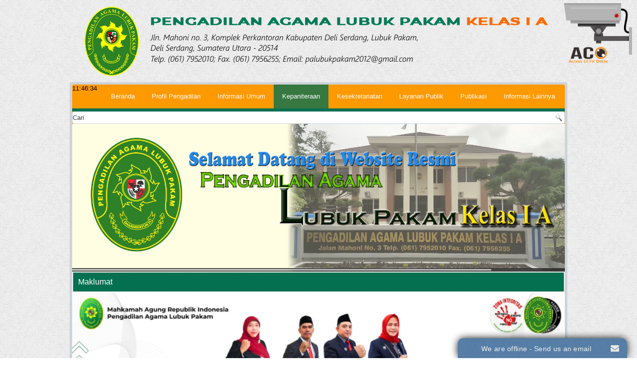

--- FILE ---
content_type: text/html; charset=utf-8
request_url: https://pa-lubukpakam.go.id/index.php/kepaniteraan/biaya-perkara/hak-hak-kepaniteraan
body_size: 12829
content:
<!DOCTYPE html>
<html dir="ltr" lang="id-id">
<head>
    <base href="https://pa-lubukpakam.go.id/index.php/kepaniteraan/biaya-perkara/hak-hak-kepaniteraan" />
	<meta http-equiv="content-type" content="text/html; charset=utf-8" />
	<meta name="author" content="Super User" />
	<meta name="generator" content="Joomla! - Open Source Content Management" />
	<title>PA Lubuk Pakam Kelas I A - Hak-Hak Kepaniteraan</title>
	<link href="/templates/palubukpakam/favicon.ico" rel="shortcut icon" type="image/vnd.microsoft.icon" />
	<link href="https://pa-lubukpakam.go.id/index.php/component/search/?Itemid=231&amp;format=opensearch" rel="search" title="Cari" type="application/opensearchdescription+xml" />
	<link href="/modules/mod_djimageslider/themes/default/css/djimageslider.css" rel="stylesheet" type="text/css" />
	<link href="https://pa-lubukpakam.go.id/modules/mod_zt_visitor_counter/assets/css/zt_visitor_counter.css" rel="stylesheet" type="text/css" />
	<link href="https://pa-lubukpakam.go.id/modules/mod_zt_visitor_counter/assets/digit/-1.css" rel="stylesheet" type="text/css" />
	<link href="https://pa-lubukpakam.go.id/modules/mod_zt_visitor_counter/assets/style/-1.css" rel="stylesheet" type="text/css" />
	<link href="/modules/mod_slideshowck/themes/default/css/camera.css" rel="stylesheet" type="text/css" />
	<style type="text/css">
#camera_wrap_121 .camera_pag_ul li img, #camera_wrap_121 .camera_thumbs_cont ul li > img {height:40px;}
#camera_wrap_121 .camera_caption {
	display: block;
	position: absolute;
}
#camera_wrap_121 .camera_caption > div {
	
}
#camera_wrap_121 .camera_caption > div div.camera_caption_title {
	
}
#camera_wrap_121 .camera_caption > div div.camera_caption_desc {
	
}

@media screen and (max-width: 480px) {
		#camera_wrap_121 .camera_caption {
			font-size: 0.6em !important;
		}
}
	</style>
	<script type="application/json" class="joomla-script-options new">{"csrf.token":"79c9aa941983eea81a1943fcb18ca4d8","system.paths":{"root":"","base":""}}</script>
	<script src="/media/system/js/mootools-core.js?83fcdc99b1c6ab20d15ad245563305fe" type="text/javascript"></script>
	<script src="/media/system/js/core.js?83fcdc99b1c6ab20d15ad245563305fe" type="text/javascript"></script>
	<script src="/media/system/js/mootools-more.js?83fcdc99b1c6ab20d15ad245563305fe" type="text/javascript"></script>
	<script src="/media/jui/js/jquery.min.js?83fcdc99b1c6ab20d15ad245563305fe" type="text/javascript"></script>
	<script src="/media/jui/js/jquery-noconflict.js?83fcdc99b1c6ab20d15ad245563305fe" type="text/javascript"></script>
	<script src="/media/jui/js/jquery-migrate.min.js?83fcdc99b1c6ab20d15ad245563305fe" type="text/javascript"></script>
	<script src="/media/system/js/caption.js?83fcdc99b1c6ab20d15ad245563305fe" type="text/javascript"></script>
	<script src="/media/djextensions/jquery-easing/jquery.easing.min.js" type="text/javascript" defer="defer"></script>
	<script src="/modules/mod_djimageslider/assets/js/slider.js?v=3.2.3" type="text/javascript" defer="defer"></script>
	<script src="/media/com_slideshowck/assets/jquery.easing.1.3.js" type="text/javascript"></script>
	<script src="/media/com_slideshowck/assets/camera.min.js" type="text/javascript"></script>
	<script type="text/javascript">
jQuery(function($) {
			 $('.hasTip').each(function() {
				var title = $(this).attr('title');
				if (title) {
					var parts = title.split('::', 2);
					var mtelement = document.id(this);
					mtelement.store('tip:title', parts[0]);
					mtelement.store('tip:text', parts[1]);
				}
			});
			var JTooltips = new Tips($('.hasTip').get(), {"maxTitleChars": 50,"fixed": false});
		});jQuery(window).on('load',  function() {
				new JCaption('img.caption');
			});
		jQuery(document).ready(function(){
			new Slideshowck('#camera_wrap_121', {
				height: '30%',
				minHeight: '150',
				pauseOnClick: false,
				hover: 1,
				fx: 'random',
				loader: 'bar',
				pagination: 0,
				thumbnails: 0,
				thumbheight: 40,
				thumbwidth: 110,
				time: 7000,
				transPeriod: 500,
				alignment: 'center',
				autoAdvance: 1,
				mobileAutoAdvance: 1,
				portrait: 0,
				barDirection: 'leftToRight',
				imagePath: '/media/com_slideshowck/images/',
				lightbox: 'mediaboxck',
				fullpage: 0,
				mobileimageresolution: '0',
				navigationHover: true,
				mobileNavHover: true,
				navigation: true,
				playPause: true,
				barPosition: 'bottom',
				responsiveCaption: 0,
				keyboardNavigation: 0,
				container: ''
		});
}); 

	</script>
	<style>
                            .ztvc-visitor-counter {
                                width: 100%;
                            }
                    </style>

    <link rel="stylesheet" href="/templates/system/css/system.css" />
    <link rel="stylesheet" href="/templates/system/css/general.css" />

    <!-- Created by Artisteer v4.3.0.60745 -->
    
    
    <meta name="viewport" content="initial-scale = 1.0, maximum-scale = 1.0, user-scalable = no, width = device-width" />

    <!--[if lt IE 9]><script src="https://html5shiv.googlecode.com/svn/trunk/html5.js"></script><![endif]-->
    <link rel="stylesheet" href="/templates/palubukpakam/css/template.css" media="screen" type="text/css" />
    <!--[if lte IE 7]><link rel="stylesheet" href="/templates/palubukpakam/css/template.ie7.css" media="screen" /><![endif]-->
    <link rel="stylesheet" href="/templates/palubukpakam/css/template.responsive.css" media="all" type="text/css" />

<link rel="shortcut icon" href="/templates/palubukpakam/favicon.ico" type="image/x-icon" />
    <script>if ('undefined' != typeof jQuery) document._artxJQueryBackup = jQuery;</script>
    <script src="/templates/palubukpakam/jquery.js"></script>
    <script>jQuery.noConflict();</script>

    <script src="/templates/palubukpakam/script.js"></script>
    <script src="/templates/palubukpakam/script.responsive.js"></script>
    <script src="/templates/palubukpakam/modules.js"></script>
        <script>if (document._artxJQueryBackup) jQuery = document._artxJQueryBackup;</script>
</head>
<body>
  <a href="https://cctv.badilag.net/display/satker/8b2e009d9cf78810d46f7bd90b32e960" class="top-kamera" target="_blank" style="position: fixed !important;
    position: absolute;
    top: 0px;
    right: 5px;
    z-index: 9999;">
 <img src="/images/icon/cctv-gif.gif" style="width:150px;">
</a>

      
      
      
      
      
<div id="art-main">
<header class="art-header">
    <div class="art-shapes">
        
            </div>






                
                    
</header>
<div class="art-sheet clearfix">
<nav class="art-nav">
    
<div class="art-hmenu-extra1">

<div class="custom"  >
	<script type="text/javascript">        
    function tampilkanwaktu(){         //fungsi ini akan dipanggil di bodyOnLoad dieksekusi tiap 1000ms = 1detik    
    var waktu = new Date();            //membuat object date berdasarkan waktu saat 
    var sh = waktu.getHours() + "";    //memunculkan nilai jam, //tambahan script + "" supaya variable sh bertipe string sehingga bisa dihitung panjangnya : sh.length    //ambil nilai menit
    var sm = waktu.getMinutes() + "";  //memunculkan nilai detik    
    var ss = waktu.getSeconds() + "";  //memunculkan jam:menit:detik dengan menambahkan angka 0 jika angkanya cuma satu digit (0-9)
    document.getElementById("clock").innerHTML = (sh.length==1?"0"+sh:sh) + ":" + (sm.length==1?"0"+sm:sm) + ":" + (ss.length==1?"0"+ss:ss);
    }
</script>
<body onload="tampilkanwaktu();setInterval('tampilkanwaktu()', 1000);">        
<span id="clock"></span> 
<?php
$hari = date('l');
/*$new = date('l, F d, Y', strtotime($Today));*/
if ($hari=="Sunday") {
 echo "Minggu";
}elseif ($hari=="Monday") {
 echo "Senin";
}elseif ($hari=="Tuesday") {
 echo "Selasa";
}elseif ($hari=="Wednesday") {
 echo "Rabu";
}elseif ($hari=="Thursday") {
 echo("Kamis");
}elseif ($hari=="Friday") {
 echo "Jum'at";
}elseif ($hari=="Saturday") {
 echo "Sabtu";
}
?>

<?php
$tgl =date('d');
echo $tgl;
$bulan =date('m');
if ($bulan=="January") {
 echo " Januari ";
}elseif ($bulan=="February") {
 echo " Februari ";
}elseif ($bulan=="March") {
 echo " Maret ";
}elseif ($bulan=="April") {
 echo " April ";
}elseif ($bulan=="May") {
 echo " Mei ";
}elseif ($bulan=="June") {
 echo " Juni ";
}elseif ($bulan=="July") {
 echo " Juli ";
}elseif ($bulan=="August") {
 echo " Agustus ";
}elseif ($bulan=="September") {
 echo " September ";
}elseif ($bulan=="October") {
 echo " Oktober ";
}elseif ($bulan=="November") {
 echo " November ";
}elseif ($bulan=="December") {
 echo " Desember ";
}
$tahun=date('yyyy');
echo $tahun;
?></div>
</div>
<ul class="art-hmenu"><li class="item-101"><a href="/index.php">Beranda</a></li><li class="item-105 deeper parent"><a href="#">Profil Pengadilan</a><ul><li class="item-124"><a href="/index.php/profil/visi-dan-misi">Visi dan Misi</a></li><li class="item-125"><a href="/index.php/profil/tupoksi">Tugas Pokok dan Fungsi</a></li><li class="item-128"><a href="/index.php/profil/peta-yurisdiksi">Wilayah Yurisdiksi</a></li><li class="item-126"><a href="/index.php/profil/struktur-organisasi">Struktur Organisasi</a></li><li class="item-123"><a href="/index.php/profil/sejarah-pengadilan">Sejarah Pengadilan</a></li><li class="item-127"><a href="/index.php/profil/mantan-pimpinan">Mantan Pimpinan</a></li><li class="item-333 deeper parent"><a href="#">Agenda Kerja </a><ul><li class="item-334"><a href="/index.php/profil/agenda-kerja/agenda-kerja-2">Agenda Kerja Ketua</a></li><li class="item-335"><a href="/index.php/profil/agenda-kerja/agenda-kerja-wakil-ketua">Agenda Kerja Wakil Ketua</a></li><li class="item-336"><a href="/index.php/profil/agenda-kerja/agenda-kerja-pa-lubuk-pakam">Agenda Kerja PA. Lubuk Pakam</a></li></ul></li><li class="item-217"><a href="/index.php/profil/jam-kerja">Jam Kerja</a></li><li class="item-110"><a href="/index.php/profil/kontak">Kontak Kami</a></li></ul></li><li class="item-122 deeper parent"><a href="#">Informasi Umum</a><ul><li class="item-187"><a href="/index.php/informasi-umum/kata-pengantar-ketua">Kata Pengantar Ketua</a></li><li class="item-208"><a href="/index.php?option=com_content&amp;view=article&amp;layout=edit&amp;id=307">Program Kerja</a></li><li class="item-132"><a href="/index.php/informasi-umum/laporan-tahunan">Laporan Tahunan</a></li><li class="item-203 deeper parent"><a href="#">Standart Operasional Prosedur (SOP)</a><ul><li class="item-204"><a href="/index.php?option=com_content&amp;view=article&amp;layout=edit&amp;id=136">Prosedur Mutu Manajemen</a></li><li class="item-205"><a href="/index.php?option=com_content&amp;view=article&amp;layout=edit&amp;id=276">SOP Administrasi Kesekretariatan</a></li><li class="item-206"><a href="/index.php?option=com_content&amp;view=article&amp;layout=edit&amp;id=277">SOP Administrasi Kepaniteraan</a></li><li class="item-278"><a href="/index.php/informasi-umum/standart-operasional-prosedur-sop/sop-pelayanan-publik">SOP Pelayanan Publik</a></li></ul></li><li class="item-249"><a href="/index.php/informasi-umum/zona-integritas">Zona Integritas</a></li><li class="item-342"><a href="/index.php/informasi-umum/akreditasi-penjaminan-mutu">Akreditasi Penjaminan Mutu</a></li><li class="item-215"><a href="/index.php/informasi-umum/pojok-pimpinan">Informasi &amp; Kebijakan Pimpinan</a></li><li class="item-134"><a href="/index.php/informasi-umum/surat-keputusan">Surat Keputusan</a></li><li class="item-239"><a href="/index.php/informasi-umum/survey-kepuasan-masyarakat">Survey Kepuasan Masyarakat</a></li><li class="item-271"><a href="/index.php/informasi-umum/informasi-penerimaan-cakim-pegawai-dan-ppnpn">Informasi Penerimaan CAKIM, Pegawai, dan PPNPN</a></li><li class="item-356"><a href="/index.php/informasi-umum/lkjip">LKjIP</a></li><li class="item-360"><a href="/index.php/informasi-umum/hasil-survey-badilag">Hasil Survey Badilag</a></li></ul></li><li class="item-120 active deeper parent"><a class=" active" href="#">Kepaniteraan</a><ul><li class="item-136"><a href="/index.php/kepaniteraan/sistem-informasi-penelusuran-perkara-sipp">Sistem Informasi Penelusuran Perkara (SIPP)</a></li><li class="item-287 deeper parent"><a href="/index.php/kepaniteraan/e-court">e-Court</a><ul><li class="item-338"><a href="/index.php/kepaniteraan/e-court/definisi-e-court">Definisi e-Court</a></li><li class="item-339"><a href="https://ecourt.mahkamahagung.go.id/" target="_blank">Link e-Court</a></li></ul></li><li class="item-141 deeper parent"><a href="#" target="_blank">Direktori Putusan</a><ul><li class="item-340"><a href="/index.php/kepaniteraan/direktori-putusan/mahkamah-agung-ri">Mahkamah Agung RI</a></li><li class="item-341"><a href="/index.php/kepaniteraan/direktori-putusan/dirput-pa-lubuk-pakam">PA Lubuk Pakam</a></li></ul></li><li class="item-152"><a href="/index.php/kepaniteraan/prosedur-berpekara">Prosedur Berperkara</a></li><li class="item-289"><a href="/index.php/kepaniteraan/hak-hak-para-pencari-keadilan">Hak-Hak Para Pencari Keadilan</a></li><li class="item-290"><a href="/index.php/kepaniteraan/hak-hak-pokok-dalam-proses-persidangan">Hak-Hak Pokok Dalam Proses Persidangan</a></li><li class="item-291"><a href="/index.php/kepaniteraan/tata-tertib-persidangan">Tata Tertib Persidangan</a></li><li class="item-140"><a href="/index.php/kepaniteraan/jadwal-sidang">Agenda/ Jadwal Sidang</a></li><li class="item-147"><a href="/index.php/kepaniteraan/mediasi">Mediasi</a></li><li class="item-139"><a href="/index.php/kepaniteraan/statistik-perkara-masuk">Statistik Perkara</a></li><li class="item-143"><a href="/index.php?option=com_content&amp;view=article&amp;layout=edit&amp;id=299">Panggilan Ghaib</a></li><li class="item-200"><a href="/index.php/kepaniteraan/tabayyun">Tabayyun</a></li><li class="item-293 active deeper parent"><a class=" active" href="#">Biaya Perkara</a><ul><li class="item-294"><a href="/index.php/kepaniteraan/biaya-perkara/biaya-proses-berperkara">Biaya Proses Berperkara</a></li><li class="item-231 current active"><a class=" active" href="/index.php/kepaniteraan/biaya-perkara/hak-hak-kepaniteraan">Hak-Hak Kepaniteraan</a></li><li class="item-144"><a href="/index.php?option=com_content&amp;view=article&amp;layout=edit&amp;id=306">Radius Biaya Panggilan</a></li><li class="item-237"><a href="/index.php/kepaniteraan/biaya-perkara/laporan-penggunaan-biaya-perkara">Laporan Penggunaan Biaya Perkara</a></li><li class="item-242"><a href="/index.php/kepaniteraan/biaya-perkara/pengembalian-sisa-panjar">Pengembalian Sisa Panjar</a></li><li class="item-243"><a href="https://drive.google.com/file/d/1ByMrMX3_zIGSdrqam2m9gmFjK1lwtb_E/preview" target="_blank">Panjar Yang Belum Diambil</a></li></ul></li><li class="item-145"><a href="/index.php/kepaniteraan/prodeo">Berperkara Tanpa Biaya (Prodeo)</a></li><li class="item-146 deeper parent"><a href="/index.php/kepaniteraan/posbakum">Pos Bantuan Hukum</a><ul><li class="item-303"><a href="/index.php/kepaniteraan/posbakum/informasi-posbakum">Informasi Posbakum</a></li><li class="item-304"><a href="/index.php/kepaniteraan/posbakum/mou-posbakum">MOU POSBAKUM</a></li></ul></li><li class="item-273"><a href="/index.php/kepaniteraan/pedoman-pengelolaan-kepaniteraan">Pedoman Pengelolaan Kepaniteraan</a></li><li class="item-202"><a href="/index.php?option=com_content&amp;view=article&amp;layout=edit&amp;id=108">Laporan Kepaniteraan</a></li><li class="item-232 deeper parent"><a href="#">Majelis Hakim</a><ul><li class="item-233"><a href="/index.php/kepaniteraan/majelis-hakim/senin">Senin</a></li><li class="item-234"><a href="/index.php/kepaniteraan/majelis-hakim/selasa">Selasa</a></li><li class="item-235"><a href="/index.php/kepaniteraan/majelis-hakim/rabu">Rabu</a></li><li class="item-236"><a href="/index.php/kepaniteraan/majelis-hakim/kamis">Kamis</a></li></ul></li></ul></li><li class="item-121 deeper parent"><a href="#">Kesekretariatan</a><ul><li class="item-150 deeper parent"><a href="#">Kepegawaian, Organisasi dan Tata Laksana</a><ul><li class="item-344 deeper parent"><a href="/index.php/kesekretariatan/kepegawaian-ortala-dan-tata-laksana/profil-pejabat-dan-pegawai">Profil Pejabat dan Pegawai</a><ul><li class="item-165"><a href="/index.php/kesekretariatan/kepegawaian-ortala-dan-tata-laksana/profil-pejabat-dan-pegawai/data-pimpinan">Data Pimpinan</a></li><li class="item-166"><a href="/index.php/kesekretariatan/kepegawaian-ortala-dan-tata-laksana/profil-pejabat-dan-pegawai/data-hakim">Data Hakim</a></li><li class="item-167"><a href="/index.php/kesekretariatan/kepegawaian-ortala-dan-tata-laksana/profil-pejabat-dan-pegawai/data-pejabat-kepaniteraan">Data Pejabat Kepaniteraan</a></li><li class="item-168"><a href="/index.php/kesekretariatan/kepegawaian-ortala-dan-tata-laksana/profil-pejabat-dan-pegawai/data-pejabat-kesekretariatan">Data Pejabat Kesekretariatan</a></li><li class="item-169"><a href="/index.php/kesekretariatan/kepegawaian-ortala-dan-tata-laksana/profil-pejabat-dan-pegawai/pegawai">Data Fungsional Tertentu</a></li><li class="item-347"><a href="/index.php/kesekretariatan/kepegawaian-ortala-dan-tata-laksana/profil-pejabat-dan-pegawai/staff">Data Staff</a></li><li class="item-357"><a href="/index.php/kesekretariatan/kepegawaian-ortala-dan-tata-laksana/profil-pejabat-dan-pegawai/data-pppk">Data PPPK</a></li><li class="item-295"><a href="/index.php/kesekretariatan/kepegawaian-ortala-dan-tata-laksana/profil-pejabat-dan-pegawai/data-cpns">Data CPNS</a></li><li class="item-186"><a href="/index.php/kesekretariatan/kepegawaian-ortala-dan-tata-laksana/profil-pejabat-dan-pegawai/data-tenaga-honorer">Data Tenaga Honorer</a></li></ul></li><li class="item-225"><a href="/index.php/kesekretariatan/kepegawaian-ortala-dan-tata-laksana/statistik-pegawai">Statistik Kepegawaian</a></li><li class="item-207"><a href="/index.php/kesekretariatan/kepegawaian-ortala-dan-tata-laksana/lhkpn">LHKPN</a></li><li class="item-277"><a href="/index.php/kesekretariatan/kepegawaian-ortala-dan-tata-laksana/lhkasn">LHKASN</a></li><li class="item-359"><a href="/index.php/kesekretariatan/kepegawaian-ortala-dan-tata-laksana/spt">SPT</a></li><li class="item-226 deeper parent"><a href="#">Pedoman Organisasi &amp; Administrasi</a><ul><li class="item-227"><a href="/index.php/kesekretariatan/kepegawaian-ortala-dan-tata-laksana/pedoman-organisasi/pengelolaan-organisasi">Pengelolaan Organisasi</a></li><li class="item-228"><a href="/index.php/kesekretariatan/kepegawaian-ortala-dan-tata-laksana/pedoman-organisasi/pedoman-administrasi">Pedoman Administrasi</a></li><li class="item-229"><a href="/index.php/kesekretariatan/kepegawaian-ortala-dan-tata-laksana/pedoman-organisasi/pedoman-personil">Pedoman Personil</a></li><li class="item-230"><a href="/index.php/kesekretariatan/kepegawaian-ortala-dan-tata-laksana/pedoman-organisasi/pedoman-keuangan">Pedoman Keuangan</a></li></ul></li></ul></li><li class="item-149 deeper parent"><a href="#">Umum dan Keuangan</a><ul><li class="item-160"><a href="/index.php/kesekretariatan/umum-dan-keuangan/dipa-dan-realisasi-dipa">DIPA</a></li><li class="item-161"><a href="/index.php/kesekretariatan/umum-dan-keuangan/laporan-realisasi-kinerja">Laporan Realisasi Anggaran (LRA)</a></li><li class="item-162"><a href="/index.php/kesekretariatan/umum-dan-keuangan/calk">CALK</a></li><li class="item-163"><a href="/index.php/kesekretariatan/umum-dan-keuangan/neraca-keuangan">Neraca Keuangan</a></li><li class="item-286"><a href="/index.php/kesekretariatan/umum-dan-keuangan/realisasi-pnbp">Realisasi PNBP</a></li><li class="item-255"><a href="/index.php/kesekretariatan/umum-dan-keuangan/rencana-penarikan-anggaran">Rencana Penggunaan Anggaran (RPA)</a></li><li class="item-164"><a href="/index.php/kesekretariatan/umum-dan-keuangan/aset-dan-inventaris">Aset dan Inventaris</a></li><li class="item-250"><a href="/index.php/kesekretariatan/umum-dan-keuangan/rkakl">RKAKL</a></li></ul></li><li class="item-219"><a href="/index.php/kesekretariatan/pengadaan-barang-jasa">Pengadaan Barang &amp; Jasa</a></li><li class="item-151 deeper parent"><a href="#">Perencanaan, TI dan Pelaporan</a><ul><li class="item-171"><a href="/index.php/kesekretariatan/perencanaan-it-dan-pelaporan/rencana-strategis">Rencana Strategis</a></li><li class="item-173"><a href="/index.php/kesekretariatan/perencanaan-it-dan-pelaporan/rencana-kerja">Rencana Kerja</a></li><li class="item-276"><a href="/index.php/kesekretariatan/perencanaan-it-dan-pelaporan/rencana-aksi">Rencana Aksi</a></li><li class="item-172"><a href="/index.php/kesekretariatan/perencanaan-it-dan-pelaporan/perjanjian-kinerja">Perjanjian Kinerja</a></li><li class="item-174"><a href="/index.php/kesekretariatan/perencanaan-it-dan-pelaporan/indikator-kinerja-utama">Indikator Kinerja Utama</a></li><li class="item-170"><a href="/index.php/kesekretariatan/perencanaan-it-dan-pelaporan/lkjip">LKjIP</a></li><li class="item-349"><a href="/index.php/kesekretariatan/perencanaan-it-dan-pelaporan/cetak-biru-ma-ri-2010-2035">Cetak Biru MA-RI </a></li></ul></li><li class="item-274"><a href="/index.php/kesekretariatan/unit-pelaksana-teknis-kesekretariatan">Unit Pelaksana Tekhnis Kesekretariatan</a></li><li class="item-275"><a href="/index.php/kesekretariatan/pedoman-pengelolaan-kesekretariatan">Pedoman Pengelolaan Kesekretariatan</a></li><li class="item-244"><a href="https://sikep.mahkamahagung.go.id/site/login" target="_blank">SIKEP</a></li><li class="item-245"><a href="http://simpeg.badilag.net/simkep/Login.wgx" target="_blank">SIMPEG</a></li><li class="item-246"><a href="http://komdanas.mahkamahagung.go.id/" target="_blank">KOMDANAS</a></li></ul></li><li class="item-107 deeper parent"><a href="#">Layanan Publik</a><ul><li class="item-345"><a href="/index.php/layanan-publik/standar-dan-maklumat-pelayanan">Standar dan Maklumat Pelayanan</a></li><li class="item-155"><a href="/index.php/layanan-publik/service-dan-sarana-publik">Fasilitas Layanan Publik</a></li><li class="item-300"><a href="/index.php/layanan-publik/sop-pelayanan-publik-2">SOP Pelayanan Publik</a></li><li class="item-302"><a href="/index.php/layanan-publik/petugas-informasi-ptsp-pengaduan">Petugas Informasi/PTSP/Pengaduan</a></li><li class="item-154"><a href="/index.php/layanan-publik/layanan-informasi">Layanan Informasi</a></li><li class="item-156"><a href="https://siwas.mahkamahagung.go.id/" target="_blank">Sistem Pengawasan Mahkamah Agung RI (SIWAS MARI)</a></li><li class="item-153"><a href="/index.php/layanan-publik/pengaduan-masyarakat">Layanan Pengaduan</a></li><li class="item-131 deeper parent"><a href="#">Pengawasan</a><ul><li class="item-189"><a href="/index.php/layanan-publik/pengawasan/pedoman-pengawasan">Pedoman Pengawasan</a></li><li class="item-280"><a href="/index.php/layanan-publik/pengawasan/kode-etik-dan-pedoman-perilaku-hakim">Kode Etik dan Pedoman Perilaku Hakim </a></li><li class="item-284"><a href="/index.php/layanan-publik/pengawasan/daftar-nama-pejabat-pengawas">Daftar Nama Pejabat Pengawas</a></li><li class="item-346"><a href="/index.php/layanan-publik/pengawasan/hukuman-disiplin-hasil-pengawasan">Hukuman Disiplin Hasil Pengawasan</a></li><li class="item-190"><a href="/index.php/layanan-publik/pengawasan/pengawasan-internal">Pengawasan Internal</a></li><li class="item-191"><a href="/index.php/layanan-publik/pengawasan/tingkat-jenis-hukuman">Tingkat &amp; Jenis Hukuman</a></li><li class="item-192"><a href="/index.php/layanan-publik/pengawasan/putusan-majelis-kehormatan-hakim">Putusan Majelis Kehormatan Hakim</a></li><li class="item-193"><a href="/index.php/layanan-publik/pengawasan/sanksi-disiplin">Sanksi Disiplin</a></li><li class="item-194"><a href="/index.php/layanan-publik/pengawasan/statistik-pengaduan">Statistik Pengaduan</a></li><li class="item-281"><a href="/index.php/layanan-publik/pengawasan/gambaran-umum-pelanggaran">Gambaran Umum Pelanggaran</a></li><li class="item-282"><a href="/index.php/layanan-publik/pengawasan/langkah-pemeriksaan-dugaan-pelanggaran">Langkah Pemeriksaan Dugaan Pelanggaran</a></li></ul></li><li class="item-267"><a href="/index.php/layanan-publik/prosedur-peringatan-dini-dan-evakuasi-keadaan-darurat">Prosedur Peringatan Dini dan Evakuasi Keadaan Darurat</a></li><li class="item-195 deeper parent"><a href="#">Ekonomi Syariah</a><ul><li class="item-196"><a href="/index.php/layanan-publik/ekonomi-syariah/syarat-pengajuan-ekonomi-syariah">Syarat Pengajuan Ekonomi Syariah</a></li><li class="item-197"><a href="/index.php/layanan-publik/ekonomi-syariah/perbandingan-cara-sederhana-dan-biasa">Perbandingan Cara Sederhana dan Biasa</a></li><li class="item-198"><a href="/index.php/layanan-publik/ekonomi-syariah/mekanisme-pengajuan-gugatan-sederhana">Mekanisme Pengajuan Gugatan Sederhana</a></li></ul></li><li class="item-247"><a href="/index.php/layanan-publik/ptsp">PTSP</a></li><li class="item-361"><a href="/index.php/layanan-publik/brosur-digital">Brosur Digital</a></li><li class="item-253"><a href="/index.php/layanan-publik/notifikasi-perkara">Notifikasi Perkara</a></li><li class="item-254"><a href="http://validasiaktacerai.pa-lubukpakam.go.id" target="_blank">Validasi Akta Cerai</a></li><li class="item-352"><a href="http://114.4.227.150/e-sidisa/" target="_blank">e-sidisa</a></li><li class="item-256"><a href="/index.php/layanan-publik/jadwal-sidang-terbuka-untuk-umum">Jadwal Sidang Terbuka Untuk Umum</a></li><li class="item-257"><a href="http://surveykepuasanmasyarakat.pa-lubukpakam.go.id/" target="_blank">SURVEY KEPUASAN MASYARAKAT</a></li><li class="item-354"><a href="https://surveiipak.pa-lubukpakam.go.id/" target="_blank">SURVEY PERSEPSI KORUPSI</a></li><li class="item-355"><a href="https://surveipelayananpublik.pa-lubukpakam.go.id/" target="_blank">SURVEY PERSEPSI PELAYANAN PUBLIK</a></li><li class="item-310"><a href="/index.php/layanan-publik/laporan-rekapitulasi-pengaduan">Laporan Rekapitulasi Pengaduan</a></li></ul></li><li class="item-108 deeper parent"><a href="#">Publikasi</a><ul><li class="item-119"><a href="/index.php/publikasi/arsip-berita">Arsip Berita</a></li><li class="item-330"><a href="/index.php/publikasi/arsip-pengumuman">Arsip Pengumuman</a></li><li class="item-331 deeper parent"><a href="#">Arsip File-File Multimedia</a><ul><li class="item-184"><a href="https://www.facebook.com/palubukpakam/photos" target="_blank">Galeri Facebook</a></li><li class="item-332"><a href="https://www.instagram.com/palubukpakam/" target="_blank">Galeri Instagram</a></li><li class="item-185"><a href="/index.php/publikasi/arsip-file-file-multimedia/galeri-video">Galeri Video</a></li></ul></li><li class="item-158"><a href="/index.php/publikasi/hasil-penelitian">Hasil Penelitian</a></li><li class="item-272"><a href="/index.php/publikasi/perjanjian-pihak-ketiga-mou">Perjanjian Pihak Ketiga (MoU)</a></li><li class="item-285 deeper parent"><a href="/index.php/publikasi/regulasi-aturan">Regulasi/ Aturan</a><ul><li class="item-210"><a href="/index.php?option=com_content&amp;view=article&amp;layout=edit&amp;id=308">Peraturan Perundang-Undangan</a></li><li class="item-211"><a href="/index.php?option=com_content&amp;view=article&amp;layout=edit&amp;id=309">Kebijakan Mahkamah Agung</a></li><li class="item-212"><a href="/index.php?option=com_content&amp;view=article&amp;layout=edit&amp;id=310">Yurisprudensi</a></li><li class="item-213"><a href="/index.php?option=com_content&amp;view=article&amp;layout=edit&amp;id=311">Hukum Acara</a></li><li class="item-214"><a href="/index.php?option=com_content&amp;view=article&amp;layout=edit&amp;id=312">Pertimbangan Hukum</a></li><li class="item-148"><a href="/index.php/publikasi/regulasi-aturan/dok-jdih">Dokumen &amp; Informasi Hukum</a></li></ul></li><li class="item-109"><a href="/index.php/publikasi/artikel">Artikel</a></li></ul></li><li class="item-305 deeper parent"><a href="#">Informasi Lainnya</a><ul><li class="item-306"><a href="/index.php/layanan-publik-2/layanan-publik-3">Statistik kunjungan website</a></li><li class="item-316"><a href="/index.php/layanan-publik-2/link-terkait-2">TautanTerkait</a></li><li class="item-309"><a href="/index.php/layanan-publik-2/layanan-publik-6">Tautan ke Situs Sosial Media</a></li><li class="item-308"><a href="/index.php/layanan-publik-2/layanan-publik-5">Ucapan Selamat / Duka Cita</a></li><li class="item-351"><a href="/index.php/layanan-publik-2/manual-book">Manual Book</a></li><li class="item-358"><a href="https://pa-lubukpakam.go.id/privacy-policy-aplikasi-smart/">Privacy Policy Aplikasi SMART</a></li><li class="item-159"><a href="/index.php/layanan-publik-2/peta-situs">Peta Situs</a></li></ul></li></ul>

<div class="custom"  >
	<table style="background-color: #057050; width: 100%;">
<tr>
<td style="line-height: 2px;"></td>
</tr>
</table></div>
<form action="/index.php/kepaniteraan/biaya-perkara/hak-hak-kepaniteraan" class="art-search" method="post">
	<div class="search">
		<input value="Cari" class="button art-search-button " type="submit" onclick="this.form.searchword.focus();"/><label for="mod-search-searchword">Cari</label><input name="searchword" id="mod-search-searchword" maxlength="200"  class="inputbox" type="text" size="0" value="Cari"  onblur="if (this.value=='') this.value='Cari';" onfocus="if (this.value=='Cari') this.value='';" />	<input type="hidden" name="task" value="search" />
	<input type="hidden" name="option" value="com_search" />
	<input type="hidden" name="Itemid" value="231" />
	</div>
</form>
 
    </nav>
<!-- begin nostyle -->
<div class="art-nostyle">
<!-- begin nostyle content -->
<div class="slideshowck camera_wrap camera_amber_skin" id="camera_wrap_121">
			<div data-alt="" data-thumb="/images/welcome.png" data-src="/images/welcome.png" >
								</div>
		<div data-alt="" data-thumb="/images/2025/Design_Slideshow/WBK_New.png" data-src="/images/2025/Design_Slideshow/WBK_New.png" >
								</div>
		<div data-alt="" data-thumb="/images/2026/DESIGN SLIDESHOW/VISI PA LUBUK PAKAM.png" data-src="/images/2026/DESIGN SLIDESHOW/VISI PA LUBUK PAKAM.png" >
								</div>
		<div data-alt="" data-thumb="/images/2026/DESIGN SLIDESHOW/MISI PA LUBUK PAKAM.png" data-src="/images/2026/DESIGN SLIDESHOW/MISI PA LUBUK PAKAM.png" >
								</div>
		<div data-alt="" data-thumb="/images/2025/Design_Slideshow/EAC.png" data-src="/images/2025/Design_Slideshow/EAC.png" >
								</div>
		<div data-alt="" data-thumb="/images/Sep_Motto_PA_Lubuk_Pakam.png" data-src="/images/Sep_Motto_PA_Lubuk_Pakam.png" >
								</div>
		<div data-alt="" data-thumb="/images/2026/KOMITMEN BERSAMA.png" data-src="/images/2026/KOMITMEN BERSAMA.png" >
								</div>
		<div data-alt="" data-thumb="/images/BANER_LAPORKAN_BUAT_WEBSITE-01.jpg" data-src="/images/BANER_LAPORKAN_BUAT_WEBSITE-01.jpg" >
								</div>
		<div data-alt="" data-thumb="/images/header-besar/HB_untuk_website.jpg" data-src="/images/header-besar/HB_untuk_website.jpg" >
								</div>
		<div data-alt="" data-thumb="/images/header-besar/tata_nilai_ma.png" data-src="/images/header-besar/tata_nilai_ma.png" >
								</div>
		<div data-alt="" data-thumb="/images/2025/Design_Slideshow/LRA DES 2025.png" data-src="/images/2025/Design_Slideshow/LRA DES 2025.png" >
								</div>
</div>
<div style="clear:both;"></div>
<!-- end nostyle content -->
</div>
<!-- end nostyle -->
<!-- begin nostyle -->
<div class="art-nostyle">
<!-- begin nostyle content -->


<div class="custom"  >
	<table style="width: 100%;">
<tbody>
<tr style="background-color: #057050; color: white; font-size: 16px;">
<td style="padding: 10px;">Maklumat</td>
</tr>
</tbody>
</table></div>
<!-- end nostyle content -->
</div>
<!-- end nostyle -->
<!-- begin nostyle -->
<div class="art-nostyle">
<!-- begin nostyle content -->


<div class="custom"  >
	<p><img src="/images/MAKLUMAT_PELAYANAN_SAKWANAH.png" alt="MAKLUMAT PELAYANAN SAKWANAH" width="100%" height="NaN" /></p></div>
<!-- end nostyle content -->
</div>
<!-- end nostyle -->
<!-- begin nostyle -->
<div class="art-nostyle">
<!-- begin nostyle content -->


<div class="custom"  >
	<p><img src="/images/2025/INDEX%20HASIL%20SURVEY%20TW%20IV%202025.png" alt="INDEX HASIL SURVEY TW III 2025" width="100%" height="NaN" /></p></div>
<!-- end nostyle content -->
</div>
<!-- end nostyle -->
 <!-- Zona Integritas -->

<!-- Disabled all video tutorial Senin, 24 nov 2025 START-->
 <!-- Video Gugatan Mandiri -->
<!-- Disabled all video tutorial Senin, 24 nov 2025 END-->

<div class="art-layout-wrapper">
                <div class="art-content-layout">
                    <div class="art-content-layout-row">
                        
                        <div class="art-layout-cell art-content">
<div class="art-content-layout"><div class="art-content-layout-row"><div class="art-layout-cell art-layout-sidebar-bg" style="width: 50%;"><div class="art-block clearfix"><div class="art-blockheader"><h3 class="t">Tutorial Penggunaan Gugatan Mandiri</h3></div><div class="art-blockcontent"><div class="custom"  >
	<table style="margin-left: auto; margin-right: auto; width: 100%; color: #056e4f;">
<tbody>
<tr>
<td style="width: 100%;" valign="top">
<p style="text-align: center;">
<iframe src="https://www.youtube.com/embed/L1S1tbDCyCw" width="100%" height="200px" title="Tutorial Pembuatan Gugatan Mandiri Bagi Penyandang Disabilitas" frameborder="0" allowfullscreen="allowfullscreen"></iframe></p>
</td>
</tr>
</tbody>
</table></div></div></div></div><div class="art-layout-cell art-layout-sidebar-bg" style="width: 50%;"><div class="art-block clearfix"><div class="art-blockheader"><h3 class="t">Tutorial Pembayaran PNBP</h3></div><div class="art-blockcontent"><div class="custom"  >
	<table style="margin-left: auto; margin-right: auto; width: 100%; color: #056e4f;">
<tbody>
<tr>
<td style="width: 50%;" valign="top">
<p style="text-align: center;">
<iframe src="https://www.youtube.com/embed/nwULxcFcwFw?si=i7A3I2oI13SbSvvI" width="100%" height="200px" title="Pengadilan Agama Lubuk Pakam - Pembayaran PNBP Melalui QRIS di Pengadilan Agama Lubuk Pakam Kelas I-A" frameborder="0" allowfullscreen="allowfullscreen"></iframe></p>
</td>
</tr>
</tbody>
</table></div></div></div></div></div></div><div class="art-content-layout"><div class="art-content-layout-row"><div class="art-layout-cell art-layout-sidebar-bg" style="width: 50%;"><div class="art-block clearfix"><div class="art-blockheader"><h3 class="t">Tutorial Penggunaan Ecourt</h3></div><div class="art-blockcontent"><div class="custom"  >
	<table style="margin-left: auto; margin-right: auto; width: 100%; color: #056e4f;">
<tbody>
<tr>
<td style="width: 50%;" valign="top">
<p style="text-align: center;"><iframe src="https://www.youtube.com/embed/GmgnvZ_tbtY" width="100%" height="200px" title="Alur Pendaftaran E-Court di Pengadilan Agama Lubuk Pakam Kelas I A" frameborder="0" allowfullscreen="allowfullscreen"></iframe></p>
</td>
</tr>
</tbody>
</table>
</div></div></div></div><div class="art-layout-cell art-layout-sidebar-bg" style="width: 50%;"><div class="art-block clearfix"><div class="art-blockheader"><h3 class="t">Tutorial Pengunduhan Elektronik Akta Cerai (EAC)</h3></div><div class="art-blockcontent"><div class="custom"  >
	<table style="margin-left: auto; margin-right: auto; width: 100%; color: #056e4f;">
<tbody>
<tr>
<td style="width: 50%;" valign="top">
<p style="text-align: center;"><iframe src="https://www.youtube.com/embed/Nt2dNwdjTXE" width="100%" height="200px" title="Tutorial Pengunduhan Elektronik Akta Cerai (EAC) - Pengadilan Agama Lubuk Pakam Kelas I-A" frameborder="0" allowfullscreen="allowfullscreen"></iframe></p>
</td>
</tr>
</tbody>
</table></div></div></div></div></div></div><article class="art-post art-messages"><div class="art-postcontent clearfix">
<div id="system-message-container">
</div></div></article><div class="item-page" itemscope itemtype="http://schema.org/Article"><article class="art-post"><div class="art-postmetadataheader"><h2 class="art-postheader">Hak-Hak Kepaniteraan</h2><div class="art-postheadericons art-metadata-icons"><span class="art-postdateicon"><time datetime="2019-01-25T01:37:45+00:00" itemprop="datePublished">Ditayangkan: 25 Januari 2019</time></span> | <span class="art-postauthoricon">Ditulis oleh Super User</span> | <meta itemprop="interactionCount" content="UserPageVisits:2824" />Dilihat: 2824</div></div><div class="art-postcontent clearfix"><div class="art-article"><p>HAK HAK KEPANITERAAN (BADAN PERADILAN AGAMA)</p>
<p><iframe style=" width: 100%;
      height:500px;
      border: none;" src="https://drive.google.com/file/d/1KwRgxcu0pIFtav2jaMrySVbgZRHpXWPT/preview" class="pdf‐viewer" allowfullscreen="allowfullscreen"></iframe></p>
<p style="text-align:center;">=============================================</p>
</br>

<p>HAK HAK KEPANITERAAN (PP Nomor 5 Tahun 2019)</p>
<p><iframe style=" width: 100%;
      height: 1000px;
      border: none;" src="https://drive.google.com/file/d/1ZJLZ5SrLL347nlrM2A9mviolgq6zSyEu/preview" class="pdf‐viewer" allowfullscreen="allowfullscreen"></iframe></p> </div></div></article></div>


                        </div>
                        <div class="art-layout-cell art-sidebar2">
<div class="art-block clearfix"><div class="art-blockheader"><h3 class="t">Berita Terkini</h3></div><div class="art-blockcontent"><ul class="latestnews mod-list">
	<li itemscope itemtype="https://schema.org/Article">
		<a href="/index.php/publikasi/arsip-berita/2314-ketua-dan-hakim-pa-lubuk-pakam-ikuti-sosialisasi-asuransi-mandiri-inhealth-ikahi-tahun-2026" itemprop="url">
			<span itemprop="name">
				Ketua dan Hakim PA Lubuk Pakam Ikuti Sosialisasi Asuransi Mandiri InHealth IKAHI Tahun 2026			</span>
		</a>
	</li>
	<li itemscope itemtype="https://schema.org/Article">
		<a href="/index.php/publikasi/arsip-berita/2313-rapat-koordinasi-penutup-tahun-2025" itemprop="url">
			<span itemprop="name">
				Rapat Koordinasi Penutup Tahun 2025			</span>
		</a>
	</li>
	<li itemscope itemtype="https://schema.org/Article">
		<a href="/index.php/publikasi/arsip-berita/2312-briefing-ptsp-pa-lubuk-pakam-akhir-tahun-2025" itemprop="url">
			<span itemprop="name">
				Briefing PTSP PA Lubuk Pakam Akhir Tahun 2025			</span>
		</a>
	</li>
	<li itemscope itemtype="https://schema.org/Article">
		<a href="/index.php/publikasi/arsip-berita/2311-pelaksanaan-pemeriksaan-setempat-descente-di-desa-galang-suka-kec-galang-kab-deli-serdang" itemprop="url">
			<span itemprop="name">
				Pelaksanaan Pemeriksaan Setempat (Descente) di Desa Galang Suka, Kec. Galang, Kab. Deli Serdang			</span>
		</a>
	</li>
	<li itemscope itemtype="https://schema.org/Article">
		<a href="/index.php/publikasi/arsip-berita/2310-pelaksanaan-sita-eksekusi-di-desa-sampali-kecamatan-percut-sei-tuan-kabupaten-deli-serdang" itemprop="url">
			<span itemprop="name">
				Pelaksanaan Sita Eksekusi di Desa Sampali, Kecamatan Percut Sei Tuan, Kabupaten Deli Serdang			</span>
		</a>
	</li>
	<li itemscope itemtype="https://schema.org/Article">
		<a href="/index.php/publikasi/arsip-berita/2309-mediasi-berhasil-sebagian-oleh-mediator-non-hakim-pa-lubuk-pakam" itemprop="url">
			<span itemprop="name">
				Mediasi Berhasil Sebagian oleh Mediator Non Hakim PA Lubuk Pakam			</span>
		</a>
	</li>
	<li itemscope itemtype="https://schema.org/Article">
		<a href="/index.php/publikasi/arsip-berita/2308-hakim-pa-lubuk-pakam-ikuti-ujian-secara-elektronik-e-test-calon-hakim-tinggi" itemprop="url">
			<span itemprop="name">
				Hakim PA Lubuk Pakam Ikuti Ujian Secara Elektronik (E-Test) Calon Hakim Tinggi			</span>
		</a>
	</li>
	<li itemscope itemtype="https://schema.org/Article">
		<a href="/index.php/publikasi/arsip-berita/2307-pa-lubuk-pakam-berhasil-raih-6-penghargaan-dari-pta-medan-di-triwulan-iv-tahun-2025" itemprop="url">
			<span itemprop="name">
				PA Lubuk Pakam Berhasil Raih 6 Penghargaan dari PTA Medan di Triwulan IV Tahun 2025			</span>
		</a>
	</li>
	<li itemscope itemtype="https://schema.org/Article">
		<a href="/index.php/publikasi/arsip-berita/2306-sekretaris-pa-lubuk-pakam-jadi-perwakilan-monev-pemetaan-pegawai-jabatan-administrator-wilayah-medan" itemprop="url">
			<span itemprop="name">
				Sekretaris PA Lubuk Pakam Jadi Perwakilan Monev Pemetaan Pegawai Jabatan Administrator Wilayah Medan			</span>
		</a>
	</li>
	<li itemscope itemtype="https://schema.org/Article">
		<a href="/index.php/publikasi/arsip-berita/2305-sinergi-lintas-lembaga-instansi-pa-lubuk-pakam-kembali-laksanakan-pelayanan-terpadu-sidang-itsbat-nikah-di-tahun-2025" itemprop="url">
			<span itemprop="name">
				Sinergi Lintas Lembaga/Instansi, PA Lubuk Pakam Kembali Laksanakan Pelayanan Terpadu Sidang Itsbat Nikah di Tahun 2025			</span>
		</a>
	</li>
</ul></div></div><div class="art-block clearfix"><div class="art-blockheader"><h3 class="t">Jumlah kunjungan</h3></div><div class="art-blockcontent"><div id="ztvc-visitor-counter96" class="ztvc-visitor-counter ">

    <div class="ztvc-content-counter">

                    <div class="ztvc-left ztvc-icons">
                <div class="ztvc-row ztvc-icon-today"></div><div class="ztvc-row ztvc-icon-week"></div><div class="ztvc-row ztvc-icon-month"></div><div class="ztvc-row ztvc-icon-all"></div>            </div>
                            <div class="ztvc-left titles">
                <div class="ztvc-row" title=22/01/2026>Hari ini</div><div class="ztvc-row">Minggu Ini</div><div class="ztvc-row">Bulan Ini</div><div class="ztvc-row">TOTAL</div>            </div>
        
                    <div class="ztvc-left totals txt-right">
                <div class="ztvc-row">957</div><div class="ztvc-row">5700</div><div class="ztvc-row">27935</div><div class="ztvc-row">1467560</div>            </div>
        
        <div class="clearfix"></div>
    </div>
    <hr class="ztvc-space"/>

    <div class="ztvc-icon-agent">
        <div class="ztvc-column center ztvc-icon-other">4.24%</div><div class="ztvc-column center ztvc-icon-chrome">37.68%</div><div class="ztvc-column center ztvc-icon-firefox">4.61%</div><div class="ztvc-column center ztvc-icon-msie">0.13%</div><div class="ztvc-column center ztvc-icon-opera">0.04%</div><div class="ztvc-column center ztvc-icon-other">53.30%</div>    </div>

<br />Alamat IP Anda: 3.144.251.21    <div class="ztvc-copyright"><a href="http://www.zootemplate.com/" title="Visitor Counter" target="_blank">Visitor
            Counter</a></div>
</div></div></div><div class="art-block clearfix"><div class="art-blockheader"><h3 class="t">Jam Kerja & Pelayanan</h3></div><div class="art-blockcontent"><div class="custom"  >
	<table style="border: 1px solid #e7ee44; border-color: #ba291c; border-width: NaNpx; background-color: #196f0b;">
<tbody>
<tr>
<td colspan="2" style="background-color: #10175c; border: 1px solid #000000; text-align: center;"><span style="font-size: 18pt; color: #ffff00;"><strong>NORMAL</strong></span></td>
</tr>
<tr>
<td colspan="2" style="background-color: #18c33e; border: 1px solid #000000; text-align: center;"><span style="font-size: 14pt;"><strong><span style="font-size: 12pt;">Jam Kerja &amp; Pelayanan</span><br /></strong></span></td>
</tr>
<tr>
<td style="text-align: center; vertical-align: middle; width: 100px; background-color: #f2d54a; border: 1px solid #196f0b;">&nbsp;<strong>Senin s/d Kamis</strong>&nbsp;</td>
<td style="text-align: center; vertical-align: middle; width: 100px; background-color: #f2d54a; border: 1px solid #196f0b;">&nbsp;<strong>Jum'at</strong></td>
</tr>
<tr>
<td style="background-color: #aeb323; border: 1px solid #000000;">&nbsp;08.00 - 16.30</td>
<td style="background-color: #aeb323; border: 1px solid #000000;">&nbsp;08.00 - 17.00</td>
</tr>
<tr>
<td colspan="2" style="background-color: #18c33e; border: 1px solid #000000; text-align: center;"><span style="font-size: 12pt;"><strong>Jam Istirahat</strong></span></td>
</tr>
<tr>
<td style="text-align: center; vertical-align: middle; width: 100px; background-color: #f2d54a; border: 1px solid #196f0b;">&nbsp;<strong>Senin s/d Kamis</strong>&nbsp;</td>
<td style="text-align: center; vertical-align: middle; width: 100px; background-color: #f2d54a; border: 1px solid #196f0b;">&nbsp;<strong>Jum'at</strong></td>
</tr>
<tr>
<td style="background-color: #aeb323; border: 1px solid #000000;">12.00 - 13.00</td>
<td style="background-color: #aeb323; border: 1px solid #000000;">12.00 - 13.30</td>
</tr>
<tr>
<td colspan="2" style="background-color: #10175c; border: 1px solid #000000; text-align: center;"><span style="font-size: 18pt; color: #ffff00;"><strong>RAMADHAN</strong></span></td>
</tr>
<tr>
<td colspan="2" style="background-color: #18c33e; border: 1px solid #000000; text-align: center;"><span style="font-size: 12pt;"><strong></strong><strong>Jam Kerja &amp; Pelayanan</strong></span></td>
</tr>
<tr>
<td style="text-align: center; vertical-align: middle; width: 100px; background-color: #f2d54a; border: 1px solid #196f0b;">&nbsp;<strong>Senin s/d Kamis</strong>&nbsp;</td>
<td style="text-align: center; vertical-align: middle; width: 100px; background-color: #f2d54a; border: 1px solid #196f0b;">&nbsp;<strong>Jum'at</strong></td>
</tr>
<tr>
<td style="background-color: #aeb323; border: 1px solid #000000;">08.00 - 15.00</td>
<td style="background-color: #aeb323; border: 1px solid #000000;">&nbsp;08.00 - 15.30</td>
</tr>
<tr>
<td colspan="2" style="background-color: #18c33e; border: 1px solid #000000; text-align: center;"><span style="font-size: 12pt;"><strong>Jam Istirahat</strong></span></td>
</tr>
<tr>
<td style="text-align: center; vertical-align: middle; width: 100px; background-color: #f2d54a; border: 1px solid #196f0b;">&nbsp;<strong>Senin s/d Kamis</strong>&nbsp;</td>
<td style="text-align: center; vertical-align: middle; width: 100px; background-color: #f2d54a; border: 1px solid #196f0b;">&nbsp;<strong>Jum'at</strong></td>
</tr>
<tr>
<td style="background-color: #aeb323; border: 1px solid #000000;">12.00 - 13.00</td>
<td style="background-color: #aeb323; border: 1px solid #000000;">11.30 - 12.30</td>
</tr>
<tr>
<td colspan="2" style="background-color: #5c1012; border: 1px solid #000000; text-align: center;">
<p><span style="font-size: 10pt; color: #ffff00;"><strong>SABTU, MINGGU </strong></span></p>
<p><span style="font-size: 10pt; color: #ffff00;"><strong>&amp;</strong></span></p>
<p><span style="font-size: 10pt; color: #ffff00;"><strong>LIBUR NASIONAL</strong></span></p>
<p><span style="color: #ffff00; font-size: 14pt;">&nbsp;<strong>TUTUP</strong></span></p>
</td>
</tr>
</tbody>
</table></div></div></div>

                        </div>
                    </div>
                </div>
            </div>
<div class="art-content-layout"><div class="art-content-layout-row"><div class="art-layout-cell art-layout-sidebar-bg" style="width: 33%;"><div class="art-block clearfix"><div class="art-blockheader"><h3 class="t">Sosial Media (Arsip Multimedia)</h3></div><div class="art-blockcontent"><div class="custom"  >
	<table>
<tbody>
<tr>
<td style="text-align: center;">&nbsp;<a href="https://www.facebook.com/palubukpakam" target="_blank"><img src="/images/iconlink/logo_fb.png" alt="logo fb" width="60" height="60" /></a></td>
<td style="vertical-align: middle;"><a href="https://www.facebook.com/palubukpakam" target="_blank">Facebook</a></td>
</tr>
<tr>
<td style="text-align: center;"><a href="https://www.instagram.com/palubukpakam/"><img src="/images/iconlink/logo_ig.png" alt="logo ig" width="60" height="60" /></a></td>
<td style="vertical-align: middle;"><a href="https://www.instagram.com/palubukpakam/" target="_blank">Instagram</a></td>
</tr>
<tr>
<td style="text-align: center;"><a href="https://www.youtube.com/c/PengadilanAgamaLubukPakam"><img src="/images/iconlink/logo_youtube.png" alt="logo youtube" width="60" height="60" /></a></td>
<td style="vertical-align: middle;"><a href="https://www.youtube.com/c/PengadilanAgamaLubukPakam" target="_blank">Youtube</a></td>
</tr>
<tr>
<td style="text-align: center;">&nbsp;<a href="https://twitter.com/PA_LubukPakam" target="_blank"><img src="/images/icon/twitter_x_new_logo_x_rounded_icon_256078.png" alt="logo twitter" width="90" height="70" /></a></td>
<td style="vertical-align: middle;">
<p>&nbsp;<a href="https://x.com/PA_LubukPakam" target="_blank">Twitter</a></p>
</td>
</tr>
<tr>
<td style="text-align: center;">&nbsp;<a href="https://www.tiktok.com/@palubukpakam" target="_blank"><img src="/images/icon/logo_tik_tok.png" alt="logo tiktok" width="50" height="50" /></a></td>
<td style="vertical-align: middle;">
<p>&nbsp;<a href="https://www.tiktok.com/@palubukpakam" target="_blank">TikTok</a></p>
</td>
</tr>
</tbody>
</table></div></div></div></div><div class="art-layout-cell art-layout-sidebar-bg" style="width: 33%;"><div class="art-block clearfix"><div class="art-blockheader"><h3 class="t">Aplikasi Terkait</h3></div><div class="art-blockcontent"><div class="custom"  >
	<table>
<tbody>
<tr>
<td style="vertical-align: middle;"><a href="https://siwas.mahkamahagung.go.id/" target="_blank"><img src="/images/icon/iconrow_siwas2.png" alt="iconrow siwas2" width="40" height="40" class="tombolimg" title="Sistem Informasi Pengawasan MA RI" /></a></td>
<td style="vertical-align: middle;"><span style="color: #008000;"><a href="https://siwas.mahkamahagung.go.id/" target="_blank" style="color: #008000;">SIWAS MA RI</a></span></td>
</tr>
<tr>
<td style="vertical-align: middle;"><a href="https://www.lapor.go.id/" target="_blank"><img src="/images/icon/iconrow_siwas2.png" alt="iconrow siwas2" width="40" height="40" class="tombolimg" title="E-LAPOR" /></a></td>
<td style="vertical-align: middle;"><span style="color: #008000;"><a href="https://www.lapor.go.id/" target="_blank" style="color: #008000;">E-LAPOR</a></span></td>
</tr>
<tr>
<td style="vertical-align: middle;"><a href="https://ecourt.mahkamahagung.go.id/" target="_blank"><img src="/images/iconlink/ecourt1.png" alt="ecourt1" width="40" height="40" /></a></td>
<td style="vertical-align: middle;"><span style="color: #008000;"><a href="https://ecourt.mahkamahagung.go.id/" target="_blank" style="color: #008000;">E-Court</a></span></td>
</tr>
<tr>
<td style="vertical-align: middle;"><a href="https://play.google.com/store/apps/details?id=net.badilag.aco.info" target="_blank"><img src="/images/icon/net_badilag_aco1.png" alt="net badilag aco1" width="40" height="40" /></a></td>
<td style="vertical-align: middle;"><span style="color: #008000;"><a href="https://play.google.com/store/apps/details?id=net.badilag.aco.info" target="_blank" style="color: #008000;">A.C.O Integrated System</a></span></td>
</tr>
<tr>
<td style="vertical-align: middle;"><a href="http://gugatanmandiri.badilag.net/gugatan_mandiri/gugatan" target="_blank" title="Gugatan Mandiri"><img src="/images/icon/gugatanmandiri1.png" alt="gugatanmandiri1" width="40" height="40" /></a></td>
<td style="vertical-align: middle;"><span style="color: #008000;"><a href="https://gugatanmandiri.badilag.net/login" target="_blank" style="color: #008000;" title="Gugatan Mandiri">Gugatan Mandiri</a></span></td>
</tr>
<tr>
<td style="vertical-align: middle;"><a href="https://jdih.pa-lubukpakam.go.id" target="_blank" title="JDIH PA Lubuk Pakam"><img src="https://jdih.pa-lubukpakam.go.id/images/services/logo-jdih2.png" alt="JDIH PA Lubuk Pakam" width="40" height="40" /></a></td>
<td style="vertical-align: middle;"><span style="color: #008000;"><a href="https://jdih.pa-lubukpakam.go.id" target="_blank" style="color: #008000;" title="JDIH PA Lubuk Pakam">JDIH PA Lubuk Pakam</a></span></td>
</tr>
<tr>
<td style="vertical-align: middle;"><a href="https://cctv.badilag.net/display/satker/8b2e009d9cf78810d46f7bd90b32e960" target="_blank"><img src="/images/icon/aco_CCTV-removebg-preview.png" alt="aco CCTV removebg preview" height="40" /></a></td>
<td style="vertical-align: middle;"><a href="https://cctv.badilag.net/display/satker/8b2e009d9cf78810d46f7bd90b32e960" target="_blank">ACO (Access CCTV Online)</a></td>
</tr>
<tr>
<td style="vertical-align: middle;"><a href="https://survei.badilag.net/home/index/8a9215883066ed62f566d7c01373b8a1/srv" target="_blank"><img src="https://survei.badilag.net/assets/img/logo/logo_survelag.png" alt="aco CCTV removebg preview" width="96px" height="40" /></a></td>
<td style="vertical-align: middle;"><a href="https://survei.badilag.net/home/index/8a9215883066ed62f566d7c01373b8a1/srv" target="_blank">Survei Badilag (SI SURTI)</a></td>
</tr>
</tbody>
</table></div></div></div></div><div class="art-layout-cell art-layout-sidebar-bg" style="width: 34%;"><div class="art-block clearfix"><div class="art-blockheader"><h3 class="t">Link Terkait</h3></div><div class="art-blockcontent"><div class="custom"  >
	<p style="text-align: center;"><a href="https://mahkamahagung.go.id/id" target="_blank">Mahkamah Agung RI</a></p>
<div class="yuRUbf" style="text-align: center;"><a href="https://badilag.mahkamahagung.go.id/" target="_blank" data-ved="2ahUKEwi7tu-v-IHvAhWylEsFHTZRCIMQFjAAegQIARAE" data-ctbtn="2" data-cthref="/url?sa=t&amp;rct=j&amp;q=&amp;esrc=s&amp;source=web&amp;cd=&amp;cad=rja&amp;uact=8&amp;ved=2ahUKEwi7tu-v-IHvAhWylEsFHTZRCIMQFjAAegQIARAE&amp;url=https%3A%2F%2Fbadilag.mahkamahagung.go.id%2F&amp;usg=AOvVaw0e47-Fsj45Vi8tlIfEd_BC">Badilag - Mahkamah Agung</a>
<div class="eFM0qc" style="text-align: center;"><a href="/index.php/component/content/?id=96&amp;Itemid=135#peradilansumut" target="_blank"> Peradilan Agama Se-Sumut</a></div>
<div><a href="https://pta-medan.go.id" target="_blank">PTA. Medan</a></div>
<div><a href="http://www.sumutprov.go.id" target="_blank">Pemerintah Prov. Sumatera Utara</a></div>
<div><a href="https://deliserdangkab.go.id/" target="_blank">Pemkab Deli Serdang</a></div>
<div><a href="https://pn-lubukpakam.go.id/" target="_blank">Pengadilan Negeri Lubuk Pakam</a></div>
<div>&nbsp;</div>
<div>&nbsp;</div>
<div>&nbsp;</div>
<div>&nbsp;</div>
<div>&nbsp;</div>
<div><span style="font-size: 18pt;"></span></div>
<div><span style="font-size: 18pt;">&nbsp;.</span></div>
</div></div></div></div></div></div></div><!-- begin nostyle -->
<div class="art-nostyle">
<!-- begin nostyle content -->

<div style="border: 0px !important;">
<div id="djslider-loader101" class="djslider-loader djslider-loader-default" data-animation='{"auto":"1","looponce":"0","transition":"easeInOutSine","css3transition":"cubic-bezier(0.445, 0.050, 0.550, 0.950)","duration":400,"delay":3400}' data-djslider='{"id":"101","slider_type":"2","slide_size":"1366","visible_slides":1,"direction":"left","show_buttons":"1","show_arrows":"1","preload":"800","css3":"1"}' tabindex="0">
    <div id="djslider101" class="djslider djslider-default img-vcenter" style="height: 150px; width: 1366px; max-width: 1366px !important;">
        <div id="slider-container101" class="slider-container">
        	<ul id="slider101" class="djslider-in">
          		          			<li style="margin: 0 0px 0px 0 !important; height: 150px; width: 1366px;">
          					            											<img class="dj-image" src="/images/2025/Ucapan_Selamat_dan_Duka/36.png" alt="36.png"  style="width: 100%; height: auto;"/>
																									
						
					</li>
                          			<li style="margin: 0 0px 0px 0 !important; height: 150px; width: 1366px;">
          					            											<img class="dj-image" src="/images/2025/Ucapan_Selamat_dan_Duka/35.png" alt="35.png"  style="width: 100%; height: auto;"/>
																									
						
					</li>
                          			<li style="margin: 0 0px 0px 0 !important; height: 150px; width: 1366px;">
          					            											<img class="dj-image" src="/images/2025/Ucapan_Selamat_dan_Duka/34.png" alt="34.png"  style="width: 100%; height: auto;"/>
																									
						
					</li>
                          			<li style="margin: 0 0px 0px 0 !important; height: 150px; width: 1366px;">
          					            											<img class="dj-image" src="/images/2025/Ucapan_Selamat_dan_Duka/33.png" alt="33.png"  style="width: 100%; height: auto;"/>
																									
						
					</li>
                          			<li style="margin: 0 0px 0px 0 !important; height: 150px; width: 1366px;">
          					            											<img class="dj-image" src="/images/2025/Ucapan_Selamat_dan_Duka/32.png" alt="32.png"  style="width: 100%; height: auto;"/>
																									
						
					</li>
                          			<li style="margin: 0 0px 0px 0 !important; height: 150px; width: 1366px;">
          					            											<img class="dj-image" src="/images/2025/Ucapan_Selamat_dan_Duka/31.png" alt="31.png"  style="width: 100%; height: auto;"/>
																									
						
					</li>
                          			<li style="margin: 0 0px 0px 0 !important; height: 150px; width: 1366px;">
          					            											<img class="dj-image" src="/images/2025/Ucapan_Selamat_dan_Duka/30.png" alt="30.png"  style="width: 100%; height: auto;"/>
																									
						
					</li>
                        	</ul>
        </div>
                <div id="navigation101" class="navigation-container" style="top: 26.666666666667%; margin: 0 0.73206442166911%;">
        	        	<img id="prev101" class="prev-button showOnHover" src="/modules/mod_djimageslider/themes/default/images/prev.png" alt="Previous" tabindex="0" />
			<img id="next101" class="next-button showOnHover" src="/modules/mod_djimageslider/themes/default/images/next.png" alt="Next" tabindex="0" />
									<img id="play101" class="play-button showOnHover" src="/modules/mod_djimageslider/themes/default/images/play.png" alt="Play" tabindex="0" />
			<img id="pause101" class="pause-button showOnHover" src="/modules/mod_djimageslider/themes/default/images/pause.png" alt="Pause" tabindex="0" />
			        </div>
                    </div>
</div>
</div>
<div class="djslider-end" style="clear: both" tabindex="0"></div><!-- end nostyle content -->
</div>
<!-- end nostyle -->


    </div>
<footer class="art-footer">
  <div class="art-footer-inner">
<p>Copyright © 2018. Mahkamah Agung RI - Pengadilan Agama Lubuk Pakam Kelas I A<br /></p>
  </div>
</footer>

</div>


    <!--
    
<script>(function(d){var s = d.createElement("script");s.setAttribute("data-account", "Vf64VmfYE2");s.setAttribute("src", "https://cdn.userway.org/widget.js");(d.body || d.head).appendChild(s);})(document)</script><noscript>Please ensure Javascript is enabled for purposes of <a href="https://userway.org">website accessibility</a></noscript>

<!-- disabled karena eror website responsivevoide terblokir, akses website palubukpakam jadi lama, Jumat, 14 November 2025
<script src="https://code.responsivevoice.org/responsivevoice.js?key=jFHuD10u"></script>

	
<script>
setTimeout(responsiveVoice.speak(""),500);
</script>  
-->
<script type='text/javascript'>var onWebChat={ar:[], set: function(a,b){if (typeof onWebChat_==='undefined'){this.ar.push([a,b]);}else{onWebChat_.set(a,b);}},get:function(a){return(onWebChat_.get(a));},w:(function(){ var ga=document.createElement('script'); ga.type = 'text/javascript';ga.async=1;ga.src='//www.onwebchat.com/clientchat/1136cb0d70770a0eac9ee68dc9f9706d';var s=document.getElementsByTagName('script')[0];s.parentNode.insertBefore(ga,s);})()}</script></body>
</html>

--- FILE ---
content_type: text/css
request_url: https://pa-lubukpakam.go.id/modules/mod_zt_visitor_counter/assets/digit/-1.css
body_size: -191
content:
/* default */
.digit-0,
.digit-1,
.digit-2,
.digit-3,
.digit-4,
.digit-5,
.digit-6,
.digit-7,
.digit-8,
.digit-9 {
    width: 18px;
    height: 25px;
    background: url(style1.gif) no-repeat top left;
    text-indent: -999em;
    display: inline-block;
}

.digit-0 {
    background-position: 0 0;
}

.digit-1 {
    background-position: -21px 0;
}

.digit-2 {
    background-position: -40px 0;
}

.digit-3 {
    background-position: -59px 0;
}

.digit-4 {
    background-position: -79px 0;
}

.digit-5 {
    background-position: -99px 0;
}

.digit-6 {
    background-position: -113px 0;
}

.digit-7 {
    background-position: -139px 0;
}

.digit-8 {
    background-position: -158px 0;
}

.digit-9 {
    background-position: -179px 0;
}

--- FILE ---
content_type: text/css
request_url: https://pa-lubukpakam.go.id/modules/mod_zt_visitor_counter/assets/style/-1.css
body_size: -188
content:
/* default */
.digit-0,
.digit-1,
.digit-2,
.digit-3,
.digit-4,
.digit-5,
.digit-6,
.digit-7,
.digit-8,
.digit-9 {
    width: 18px;
    height: 25px;
    background: url(style1.gif) no-repeat top left;
    text-indent: -999em;
    display: inline-block;
}

.digit-0 {
    background-position: 0 0;
}

.digit-1 {
    background-position: -21px 0;
}

.digit-2 {
    background-position: -40px 0;
}

.digit-3 {
    background-position: -59px 0;
}

.digit-4 {
    background-position: -79px 0;
}

.digit-5 {
    background-position: -99px 0;
}

.digit-6 {
    background-position: -113px 0;
}

.digit-7 {
    background-position: -139px 0;
}

.digit-8 {
    background-position: -158px 0;
}

.digit-9 {
    background-position: -179px 0;
}

--- FILE ---
content_type: application/javascript
request_url: https://pa-lubukpakam.go.id/media/com_slideshowck/assets/camera.min.js
body_size: 9267
content:
!function(Fa){var Sa=function(a,N,t){if(Fa(a).length){if(!(this instanceof Sa))return new Sa(a,N,t);var e=window.slideshowcks||[];if(!(-1<e.indexOf(a))){e.push(a),window.slideshowcks=e;var N=Fa.extend({},{alignment:"center",autoAdvance:!0,mobileAutoAdvance:!0,barDirection:"leftToRight",barPosition:"bottom",cols:6,easing:"easeInOutExpo",mobileEasing:"",fx:"random",mobileFx:"",gridDifference:250,height:"50%",imagePath:"images/",hover:!0,loader:"pie",loaderColor:"#eeeeee",loaderBgColor:"#222222",loaderOpacity:.8,loaderPadding:2,loaderStroke:7,minHeight:"200px",navigation:!0,navigationHover:!0,mobileNavHover:!0,opacityOnGrid:!1,overlayer:!0,pagination:!0,playPause:!1,pauseOnClick:!0,pieDiameter:38,piePosition:"rightTop",portrait:!1,rows:4,slicedCols:12,slicedRows:8,slideOn:"random",thumbnails:!1,thumbheight:"100",thumbwidth:"75",time:7e3,transPeriod:1500,fullpage:!1,lightbox:"none",mobileimageresolution:0,container:"",responsiveCaption:!1,keyboardNavigation:!1,onEndTransition:function(){},onLoaded:function(){},onStartLoading:function(){},onStartTransition:function(){}},N),G=Fa(a).addClass("camera_wrap");1==N.fullpage?(Fa(document.body).css("background","none").prepend(G),G.css({height:"100%","margin-left":0,"margin-right":0,"margin-top":0,position:"fixed",visibility:"visible",left:0,right:0,top:0,"min-width":"100%","min-height":"100%",width:"100%","z-index":"-1"})):0!=N.container&&(Fa(N.container).css("background","none").prepend('<div class="slideshowck_container_wrap"></div>'),Fa(".slideshowck_container_wrap",N.container).prepend(G),"relative"!=Fa(N.container).css("position")&&"absolute"!=Fa(N.container).css("position")&&Fa(N.container).css("position","relative").css("z-index","0"),G.parent(".slideshowck_container_wrap").css({height:"100%","margin-left":0,"margin-right":0,"margin-top":0,position:"absolute",visibility:"visible",left:0,right:0,"min-width":"100%","min-height":"100%",width:"100%",overflow:"hidden","z-index":"-1"})),G.wrapInner('<div class="camera_src" />').wrapInner('<div class="camera_fakehover" />');var j,Q=Fa(".camera_fakehover",G);Q.append('<div class="camera_target"></div>'),1==N.overlayer&&Q.append('<div class="camera_overlayer"></div>'),Q.append('<div class="camera_target_content"></div>'),"pie"==(j=(navigator.userAgent.match(/MSIE 8.0/i)||navigator.userAgent.match(/MSIE 7.0/i)||navigator.userAgent.match(/MSIE 6.0/i))&&"none"!=N.loader?"bar":N.loader)?Q.append('<div class="camera_pie"></div>'):"bar"==j?Q.append('<div class="camera_bar"></div>'):Q.append('<div class="camera_bar" style="display:none"></div>'),1==N.playPause&&Q.append('<div class="camera_commands"></div>'),1==N.navigation&&Q.append('<div class="camera_prev" tabindex="0"><span></span></div>').append('<div class="camera_next" tabindex="0"><span></span></div>'),1==N.thumbnails&&G.append('<div class="camera_thumbs_cont" />'),1==N.thumbnails&&1!=N.pagination&&Fa(".camera_thumbs_cont",G).wrap("<div />").wrap('<div class="camera_thumbs" />').wrap("<div />").wrap('<div class="camera_command_wrap" />'),1==N.pagination&&G.append('<div class="camera_pag"></div>'),G.append('<div class="camera_loader"></div>'),Fa(".camera_caption",G).each(function(){Fa(this).wrapInner("<div />")});var X="pie_"+G.attr("id"),Y=Fa(".camera_src",G),$=Fa(".camera_target",G),r=Fa(".camera_target_content",G),o=Fa(".camera_pie",G),s=Fa(".camera_bar",G),n=Fa(".camera_prev",G),c=Fa(".camera_next",G),l=Fa(".camera_commands",G),J=Fa(".camera_pag",G),K=Fa(".camera_thumbs_cont",G),m=parseInt(Fa(document.body).width());if(imgresolution=0,N.mobileimageresolution){var h=N.mobileimageresolution.split(",");for(i=0;i<h.length;i++)m<=h[i]&&(0!=imgresolution&&h[i]<=imgresolution||0==imgresolution&&m<Math.max.apply(Math,h))&&(imgresolution=h[i])}var d,U=new Array;Fa("> div",Y).each(function(){d=Fa(this).attr("data-src"),imgresolution&&(imgsrctmp=d.split("/"),imgnametmp=imgsrctmp[imgsrctmp.length-1],imgsrctmp[imgsrctmp.length-1]=imgresolution+"/"+imgnametmp,d=imgsrctmp.join("/")),U.push(d)});var p=new Array,g=new Array,u=new Array,V=new Array;Fa("> div",Y).each(function(){Fa(this).attr("data-link")?p.push(Fa(this).attr("data-link")):p.push(""),Fa(this).attr("data-rel")?g.push('rel="'+Fa(this).attr("data-rel")+'" '):g.push(""),Fa(this).attr("data-title")?u.push('title="'+Fa(this).attr("data-title")+'" '):u.push(""),Fa(this).attr("data-alt")?V.push(Fa(this).attr("data-alt")):V.push("")});var f=new Array;Fa("> div",Y).each(function(){Fa(this).attr("data-target")?f.push(Fa(this).attr("data-target")):f.push("")});var Z=new Array;Fa("> div",Y).each(function(){Fa(this).attr("data-portrait")?Z.push(Fa(this).attr("data-portrait")):Z.push("")});var aa=new Array;Fa("> div",Y).each(function(){Fa(this).attr("data-alignment")?aa.push(Fa(this).attr("data-alignment")):aa.push("")});var v=new Array;Fa("> div",Y).each(function(){Fa(this).attr("data-thumb")?v.push(Fa(this).attr("data-thumb")):v.push("")});var b,w,ta=U.length;for(Fa(r).append('<div class="cameraContents" />'),b=0;b<ta;b++){Fa(".cameraContents",r).append('<div class="cameraContent" />'),""!=p[b]&&(w=void 0!==(w=Fa("> div ",Y).eq(b).attr("data-box"))&&!1!==w&&""!=w?'data-box="'+Fa("> div ",Y).eq(b).attr("data-box")+'"':"",Fa(".camera_target_content .cameraContent:eq("+b+")",G).append('<a class="camera_link" aria-label="Link for : '+V[b]+'" '+g[b]+u[b]+'href="'+p[b]+'" '+w+' target="'+f[b]+'"></a>'))}var ea=new Array;Fa(".camera_caption",G).each(function(){var a=Fa(this).parent().index(),t=G.find(".cameraContent").eq(a),e=Fa(this).find(".camera_caption_title").text().trim(),i=Fa(this).find(".camera_caption_desc").text().trim(),r=e.length?e:i||U[a];ea.push(r),Fa(this).find(".animateck").removeClass("animateck"),Fa(this).appendTo(t)}),$.append('<div class="cameraCont" />');for(var y,ia=Fa(".cameraCont",G),_=0;_<ta;_++){ia.append('<div class="cameraSlide cameraSlide_'+_+'" />');var x=Fa("> div:eq("+_+")",Y);$.find(".cameraSlide_"+_).clone(x)}Fa(window).bind("load resize pageshow",function(){var a;xa(),E(),N.responsiveCaption&&(a=G.width()/700,Fa(".camera_caption > div").css("font-size",a+"em"))}),Fa(window).bind("cameraupdate",function(){D(),Fa(window).trigger("resize")}),ia.append('<div class="cameraSlide cameraSlide_'+_+'" />'),G.show();var k,ra,oa,C,L,T,sa,na,ca,la,R,F,ma,ha,da,S,pa=$.width(),ga=$.height();if(Fa(window).bind("resize pageshow",function(){1==y&&va(),Fa("ul",K).animate({"margin-top":0},0,xa),Y.hasClass("paused")||(Y.addClass("paused"),Fa(".camera_stop",la).length&&(Fa(".camera_stop",la).hide(),Fa(".camera_play",la).show()),"none"!=j&&Fa("#"+X).hide(),clearTimeout(k),k=setTimeout(function(){Y.removeClass("paused"),Fa(".camera_play",la).length&&(Fa(".camera_play",la).hide(),Fa(".camera_stop",la).show()),"none"!=j&&Fa("#"+X).fadeIn()},1500))}),fa(),0==(C=ua()&&""!=N.mobileAutoAdvance?N.mobileAutoAdvance:N.autoAdvance)&&Y.addClass("paused"),L=ua()&&""!=N.mobileNavHover?N.mobileNavHover:N.navigationHover,0!=Y.length&&((na=Fa(".cameraSlide",$)).wrapInner('<div class="camerarelative" />'),ca=N.barDirection,la=G,Fa("iframe, video",Q).each(function(){var a=Fa(this),t=a.attr("src");a.attr("data-src",t);var e=a.parent().index("#"+G.attr("id")+" .camera_src > div");Fa(".camera_target_content .cameraContent:eq("+e+")",G).append(a)}),ba(),1==N.hover&&(ua()||"kenburns"==N.fx||Q.hover(function(){Y.addClass("hovered")},function(){Y.removeClass("hovered")})),1==L&&(Fa(n,G).animate({opacity:0},0),Fa(c,G).animate({opacity:0},0),Fa(l,G).animate({opacity:0},0),ua()?(Q.on("vmouseover",function(){Fa(n,G).animate({opacity:1},200),Fa(c,G).animate({opacity:1},200),Fa(l,G).animate({opacity:1},200)}),Q.on("vmouseout",function(){Fa(n,G).delay(500).animate({opacity:0},200),Fa(c,G).delay(500).animate({opacity:0},200),Fa(l,G).delay(500).animate({opacity:0},200)})):Q.hover(function(){Fa(n,G).animate({opacity:1},200),Fa(c,G).animate({opacity:1},200),Fa(l,G).animate({opacity:1},200)},function(){Fa(n,G).animate({opacity:0},200),Fa(c,G).animate({opacity:0},200),Fa(l,G).animate({opacity:0},200)})),la.on("click keypress",".camera_stop",function(a){("keypress"==a.type&&13==a.which||"click"==a.type)&&ya()}),la.on("click keypress",".camera_play",function(a){("keypress"==a.type&&13==a.which||"click"==a.type)&&wa()}),1==N.keyboardNavigation&&Fa(document).keydown(function(a){var t,e,i,r,o;(37==a.which||39==a.which||80==a.which)&&(t=Fa(window),e=t.scrollTop(),i=G.offset().top,r=i+G.height()/2>e,o=i+G.height()/2<e+t.height(),r&&o)&&("keydown"==a.type&&37==a.which&&La(),"keydown"==a.type&&39==a.which&&Ta(),"keydown"==a.type&&80==a.which&&(Y.hasClass("paused")?wa:ya)())}),1==N.pauseOnClick&&Fa(".camera_target_content",Q).mouseup(function(){C=!1,Y.addClass("paused"),Fa(".camera_stop",la).hide(),Fa(".camera_play",la).show(),Fa("#"+X).hide()}),Fa(".cameraContent, .imgFake",Q).hover(function(){T=!0},function(){T=!1}),Fa(".cameraContent, .imgFake",Q).bind("click",function(){1==sa&&1==T&&(C=!1,Fa(".camera_caption",Q).hide(),Y.addClass("paused"),Fa(".camera_stop",la).hide(),Fa(".camera_play",la).show(),Fa("#"+X).hide())})),"pie"!=j){switch(s.append('<span class="camera_bar_cont" />'),Fa(".camera_bar_cont",s).animate({opacity:N.loaderOpacity},0).css({position:"absolute",left:0,right:0,top:0,bottom:0,"background-color":N.loaderBgColor}).append('<span id="'+X+'" />'),Fa("#"+X).animate({opacity:0},0),(R=Fa("#"+X)).css({position:"absolute","background-color":N.loaderColor}),N.barPosition){case"left":s.css({right:"auto",width:N.loaderStroke});break;case"right":s.css({left:"auto",width:N.loaderStroke});break;case"top":s.css({bottom:"auto",height:N.loaderStroke});break;case"bottom":s.css({top:"auto",height:N.loaderStroke})}switch(ca){case"leftToRight":case"rightToLeft":R.css({left:0,right:0,top:N.loaderPadding,bottom:N.loaderPadding});break;case"topToBottom":case"bottomToTop":R.css({left:N.loaderPadding,right:N.loaderPadding,top:0,bottom:0})}}else{switch(o.append('<canvas id="'+X+'"></canvas>'),(R=document.getElementById(X)).setAttribute("width",N.pieDiameter),R.setAttribute("height",N.pieDiameter),N.piePosition){case"leftTop":F="left:0; top:0;";break;case"rightTop":F="right:0; top:0;";break;case"leftBottom":F="left:0; bottom:0;";break;case"rightBottom":F="right:0; bottom:0;"}R.setAttribute("style","position:absolute; z-index:1002; "+F),R&&R.getContext&&((da=R.getContext("2d")).rotate(1.5*Math.PI),da.translate(-N.pieDiameter,0))}if("none"!=j&&0!=C||(Fa("#"+X).hide(),Fa(".camera_canvas_wrap",la).hide()),Fa(J).length){for(Fa(J).append('<ul class="camera_pag_ul" />'),S=0;S<ta;S++)Fa(".camera_pag_ul",G).append('<li class="pag_nav_'+S+'" style="position:relative; z-index:1002" tabindex="0" aria-label="Show slide '+(S+1)+'"><span><span>'+S+"</span></span></li>");Fa(".camera_pag_ul li",G).hover(function(){var a,t,e;Fa(this).addClass("camera_hover"),Fa(".camera_thumb",this).length&&(a=Fa(".camera_thumb",this).outerWidth(),t=Fa(".camera_thumb",this).outerHeight(),e=Fa(this).outerWidth(),Fa(".camera_thumb",this).show().css({top:"-"+t+"px",left:"-"+(a-e)/2+"px"}).animate({opacity:1,"margin-top":"-3px"},200),Fa(".thumb_arrow",this).show().animate({opacity:1,"margin-top":"-3px"},200))},function(){Fa(this).removeClass("camera_hover"),Fa(".camera_thumb",this).animate({"margin-top":"-20px",opacity:0},200,function(){Fa(this).css({marginTop:"5px"}).hide()}),Fa(".thumb_arrow",this).animate({"margin-top":"-20px",opacity:0},200,function(){Fa(this).css({marginTop:"5px"}).hide()})})}N.onStartLoading.call(this),Ca(),Fa(K).length?Fa(J).length?(Fa.each(v,function(a,t){var e,i;""!=Fa("> div",Y).eq(a).attr("data-thumb")&&(e=Fa("> div",Y).eq(a).attr("data-thumb"),(i=new Image).src=e,Fa("li.pag_nav_"+a,J).append(Fa(i).attr("class","camera_thumb").css({position:"absolute"}).animate({opacity:0},0)),Fa("li.pag_nav_"+a+" > img",J).after('<div class="thumb_arrow" />'),Fa("li.pag_nav_"+a+" > .thumb_arrow",J).animate({opacity:0},0))}),G.css({marginBottom:Fa(J).outerHeight()})):(Fa(K).append("<div />"),Fa(K).before('<div class="camera_prevThumbs hideNav"><div></div></div>').before('<div class="camera_nextThumbs hideNav"><div></div></div>'),Fa("> div",K).append("<ul />"),Fa("ul",K).width(v.length*(parseInt(N.thumbwidth)+2)),Fa("ul",K).height(parseInt(N.thumbheight)),ulthumbwidth=0,Fa.each(v,function(a,t){var e,i;""!=Fa("> div",Y).eq(a).attr("data-thumb")&&(e=Fa("> div",Y).eq(a).attr("data-thumb"),(i=new Image).src=e,Fa("ul",K).append('<li class="pix_thumb pix_thumb_'+a+'" />'),Fa("li.pix_thumb_"+a,K).append(Fa(i).attr("class","camera_thumb")),ulthumbwidth+=parseFloat(Fa("li.pix_thumb_"+a,K).outerWidth())+parseFloat(Fa("li.pix_thumb_"+a,K).css("marginLeft"))+parseFloat(Fa("li.pix_thumb_"+a,K).css("marginRight")))}),Fa("ul",K).width(ulthumbwidth)):!Fa(K).length&&Fa(J).length&&G.css({marginBottom:Fa(J).outerHeight()});var M=!0;Fa(l).length&&(Fa(l).append('<div class="camera_play" tabindex="0" aria-label="Start the slideshow"></div>').append('<div class="camera_stop" tabindex="0" aria-label="Pause the slideshow"></div>'),1==C?(Fa(".camera_play",la).hide(),Fa(".camera_stop",la).show()):(Fa(".camera_stop",la).hide(),Fa(".camera_play",la).show())),ka(),Fa(".moveFromLeft, .moveFromRight, .moveFromTop, .moveFromBottom, .fadeIn, .fadeFromLeft, .fadeFromRight, .fadeFromTop, .fadeFromBottom",Q).each(function(){Fa(this).css("visibility","hidden")}),"mediaboxck"==N.lightbox&&"undefined"!=typeof Mediabox?Mediabox.scanPage():"squeezebox"==N.lightbox&&"undefined"!=typeof SqueezeBox&&(SqueezeBox.initialize({}),SqueezeBox.assign($$("a.camera_link[rel=lightbox]"),{})),Fa(n).length&&Fa(n).on("click keypress",function(a){("keypress"==a.type&&13==a.which||"click"==a.type)&&La()}),Fa(c).length&&Fa(c).on("click keypress",function(a){("keypress"==a.type&&13==a.which||"click"==a.type)&&Ta()});var B=0,q=0,I=0,A=0,O=0,H=72,W=0,P=null,z=null;ua()&&(Q[0].addEventListener("touchstart",function(a){1==(B=a.touches.length)?(q=a.touches[0].pageX,I=a.touches[0].pageY,0):Ra()},!1),Q[0].addEventListener("touchmove",function(a){1==a.touches.length?(A=a.touches[0].pageX,O=a.touches[0].pageY):Ra()},!1),Q[0].addEventListener("touchend",function(a){var t,e,i;1==B&&0!=A&&(W=Math.round(Math.sqrt(Math.pow(A-q,2)+Math.pow(O-I,2))),H<=W&&(t=q-A,e=O-I,Math.round(Math.sqrt(Math.pow(t,2)+Math.pow(e,2))),i=Math.atan2(e,t),(P=Math.round(180*i/Math.PI))<0&&(P=360-Math.abs(P)),z=P<=45&&0<=P||P<=360&&315<=P?"left":135<=P&&P<=225?"right":45<P&&P<135?"down":"up",function(){{var a;"left"==z?Y.hasClass("camerasliding")||(a=parseFloat(Fa(".cameraSlide.cameracurrent",$).index()),clearInterval(ra),ba(),Fa("#"+X+", .camera_canvas_wrap",la).animate({opacity:0},0),ka(),Ca(a==ta-1?1:a+2),N.onStartLoading.call(this)):"right"==z&&(Y.hasClass("camerasliding")||(a=parseFloat(Fa(".cameraSlide.cameracurrent",$).index()),clearInterval(ra),ba(),Fa("#"+X+", .camera_canvas_wrap",la).animate({opacity:0},0),ka(),Ca(0!=a?a:ta),N.onStartLoading.call(this)))}}())),Ra()},!1),Q[0].addEventListener("touchcancel",Ra,!1)),Fa(J).length&&Fa(".camera_pag li",G).on("click keypress",function(a){var t;("keypress"==a.type&&13==a.which||"click"==a.type)&&(Y.hasClass("camerasliding")||(t=parseFloat(Fa(this).index()))!=parseFloat(Fa(".cameraSlide.cameracurrent",$).index())&&(clearInterval(ra),ba(),Fa("#"+X+", .camera_canvas_wrap",la).animate({opacity:0},0),ka(),Ca(t+1),N.onStartLoading.call(this)))}),Fa(K).length&&(Fa(".pix_thumb img",K).click(function(){var a;Y.hasClass("camerasliding")||(a=parseFloat(Fa(this).parents("li").index()))!=parseFloat(Fa(".cameracurrent",$).index())&&(clearInterval(ra),ba(),Fa("#"+X+", .camera_canvas_wrap",la).animate({opacity:0},0),Fa(".pix_thumb",K).removeClass("cameracurrent").removeAttr("aria-current"),Fa(this).parents("li").addClass("cameracurrent").attr("aria-current","true"),ka(),Ca(a+1),xa(),N.onStartLoading.call(this))}),Fa(".camera_thumbs_cont .camera_prevThumbs",la).hover(function(){Fa(this).stop(!0,!1).animate({opacity:1},250)},function(){Fa(this).stop(!0,!1).animate({opacity:.7},250)}),Fa(".camera_prevThumbs",la).click(function(){var t=0,a=(Fa(K).outerWidth(),Fa("ul",K).offset().left),e=Fa("> div",K).offset().left-a;Fa(".camera_visThumb",K).each(function(){var a=Fa(this).outerWidth();t+=a}),0<e-t?Fa("ul",K).animate({"margin-left":"-"+(e-t)+"px"},500,E):Fa("ul",K).animate({"margin-left":0},500,E)}),Fa(".camera_thumbs_cont .camera_nextThumbs",la).hover(function(){Fa(this).stop(!0,!1).animate({opacity:1},250)},function(){Fa(this).stop(!0,!1).animate({opacity:.7},250)}),Fa(".camera_nextThumbs",la).click(function(){var t=0,a=Fa(K).outerWidth(),e=Fa("ul",K).outerWidth(),i=Fa("ul",K).offset().left,r=Fa("> div",K).offset().left-i;Fa(".camera_visThumb",K).each(function(){var a=Fa(this).outerWidth();t+=a}),r+t+t<e?Fa("ul",K).animate({"margin-left":"-"+(r+t)+"px"},500,E):Fa("ul",K).animate({"margin-left":"-"+(e-a)+"px"},500,E)}))}}function ua(){return!!(navigator.userAgent.match(/Android/i)||navigator.userAgent.match(/webOS/i)||navigator.userAgent.match(/iPad/i)||navigator.userAgent.match(/iPhone/i)||navigator.userAgent.match(/iPod/i))}function E(){D();var r=Fa(K).width();Fa("li",K).removeClass("camera_visThumb"),Fa("li",K).each(function(){var a=Fa(this).position(),t=(Fa("ul",K).outerWidth(),Fa("ul",K).offset().left),e=Fa("> div",K).offset().left-t;Fa(".camera_prevThumbs",la).removeClass("hideNav").css("visibility","visible"),Fa(".camera_nextThumbs",la).removeClass("hideNav").css("visibility","visible");var i=a.left;a.left+Fa(this).width()-e<=r&&0<=i-e&&Fa(this).addClass("camera_visThumb")})}function D(){ulthumbwidth=0,Fa.each(v,function(a,t){ulthumbwidth+=parseFloat(Fa("li.pix_thumb_"+a,K).outerWidth())+parseFloat(Fa("li.pix_thumb_"+a,K).css("marginLeft"))+parseFloat(Fa("li.pix_thumb_"+a,K).css("marginRight"))}),Fa("ul",K).width(ulthumbwidth+2)}function fa(){var a;pa=G.width(),-1!=N.height.indexOf("%")?(a=Math.round(pa/(100/parseFloat(N.height))),ga=""!=N.minHeight&&a<parseFloat(N.minHeight)?parseFloat(N.minHeight):a,G.css({height:ga})):-1!=N.height.indexOf("vh")?(a=Fa(window).height()/100*parseFloat(N.height),ga=""!=N.minHeight&&a<parseFloat(N.minHeight)?parseFloat(N.minHeight):a,G.css({height:ga})):"auto"==N.height?ga=G.height():(ga=parseFloat(N.height),G.css({height:ga})),1==N.fullpage?(ga=Fa(window).height(),G.css({height:ga})):0!=N.container&&(ga=Fa(N.container).height()),G.css({height:ga})}function va(){var a;function t(){pa=G.width(),fa(),Fa(".camerarelative",$).css({width:pa,height:ga}),Fa(".imgLoaded",$).each(function(){var a,t=Fa(this),e=t.attr("width"),i=t.attr("height"),r=(t.index(),t.attr("data-alignment")),o=t.attr("data-portrait");if("kenburns"==N.fx)t.css({position:"absolute",visibility:"visible"});else if(void 0!==r&&!1!==r&&""!==r||(r=N.alignment),void 0!==o&&!1!==o&&""!==o||(o=N.portrait),1==N.fullpage){var s=i/e,n=(m=Fa(window).height())/(h=Fa(window).width()),c=pa/e,l=.5*Math.abs(ga-i*c);switch(r){case"topLeft":case"topCenter":case"topRight":d=0;break;case"centerLeft":case"center":case"centerRight":d="-"+l+"px";break;case"bottomLeft":case"bottomCenter":case"bottomRight":d="-"+2*l+"px"}a=s<n?(imgH=m-2*parseInt(d),imgW=imgH/s,Math.abs((h-imgW)/2)):(imgW=h,imgH=imgW*s,0),t.css({height:imgH,"margin-left":-a,"margin-right":-a,"margin-top":d,position:"absolute",visibility:"visible",left:0,top:0,width:imgW})}else if(0!=N.container){var m,h,d=0;d=(s=i/e)<(n=(m=Fa(N.container).height())/(h=Fa(N.container).width()))?(imgH=m,imgW=imgH/s,a=Math.abs((h-imgW)/2),0):(imgW=h,imgH=imgW*s,a=0),t.css({height:imgH,"margin-left":-a,"margin-right":-a,"margin-top":d,position:"absolute",visibility:"visible",left:0,top:0,width:imgW})}else if(0==o||"false"==o)if(e/i<pa/ga){c=pa/e,l=.5*Math.abs(ga-i*c);switch(r){case"topLeft":case"topCenter":case"topRight":d=0;break;case"centerLeft":case"center":case"centerRight":d="-"+l+"px";break;case"bottomLeft":case"bottomCenter":case"bottomRight":d="-"+2*l+"px"}t.css({height:i*c,"margin-left":0,"margin-right":0,"margin-top":d,position:"absolute",visibility:"visible",width:pa})}else{c=ga/i,l=.5*Math.abs(pa-e*c);switch(r){case"topLeft":a=0;break;case"topCenter":a="-"+l+"px";break;case"topRight":a="-"+2*l+"px";break;case"centerLeft":a=0;break;case"center":a="-"+l+"px";break;case"centerRight":a="-"+2*l+"px";break;case"bottomLeft":a=0;break;case"bottomCenter":a="-"+l+"px";break;case"bottomRight":a="-"+2*l+"px"}t.css({height:ga,"margin-left":a,"margin-right":a,"margin-top":0,position:"absolute",visibility:"visible",width:e*c})}else if(e/i<pa/ga){c=ga/i,l=.5*Math.abs(pa-e*c);switch(r){case"topLeft":a=0;break;case"topCenter":a=l+"px";break;case"topRight":a=2*l+"px";break;case"centerLeft":a=0;break;case"center":a=l+"px";break;case"centerRight":a=2*l+"px";break;case"bottomLeft":a=0;break;case"bottomCenter":a=l+"px";break;case"bottomRight":a=2*l+"px"}t.css({height:ga,"margin-left":a,"margin-right":a,"margin-top":0,position:"absolute",visibility:"visible",width:e*c})}else{c=pa/e,l=.5*Math.abs(ga-i*c);switch(r){case"topLeft":case"topCenter":case"topRight":d=0;break;case"centerLeft":case"center":case"centerRight":d=l+"px";break;case"bottomLeft":case"bottomCenter":case"bottomRight":d=2*l+"px"}t.css({height:i*c,"margin-left":0,"margin-right":0,"margin-top":d,position:"absolute",visibility:"visible",width:pa})}})}1==y?(clearTimeout(a),a=setTimeout(t,200)):t(),y=!0}function ba(){Fa("iframe, video",Q).each(function(){Fa(".camera_caption",Q).show();var a=Fa(this),t=a.attr("data-src");a.attr("src",t);var e=N.imagePath+"blank.gif",i=new Image;i.src=e,fa(),a.after(Fa(i).attr({class:"imgFake",width:pa,height:ga}));var r=a.clone();a.remove(),"video"==this.tagName.toLowerCase()&&Fa(i).css("pointer-events","none"),Fa(i).bind("click",function(){"absolute"==Fa(this).css("position")?(Fa(this).remove(),autoplay="",-1!=t.indexOf("vimeo")||-1!=t.indexOf("youtube")?autoplay=-1!=t.indexOf("?")?"&autoplay=1":"?autoplay=1":-1!=t.indexOf("dailymotion")&&(autoplay=-1!=t.indexOf("?")?"&autoPlay=1":"?autoPlay=1"),r.attr("src",t+autoplay),sa=!0):(Fa(this).css({position:"absolute",top:0,left:0,zIndex:10}).after(r),r.css({position:"absolute",top:0,left:0,zIndex:9}))})})}function wa(){C=!0,Y.removeClass("paused"),Fa(".camera_play",la).length&&(Fa(".camera_play",la).hide(),Fa(".camera_stop",la).show()),"none"!=j&&Fa("#"+X).show()}function ya(){C=!1,Y.addClass("paused"),Fa(".camera_stop",la).length&&(Fa(".camera_stop",la).hide(),Fa(".camera_play",la).show()),"none"!=j&&Fa("#"+X).hide()}function _a(a){for(var t,e,i=a.length;i;t=parseInt(Math.random()*i),e=a[--i],a[i]=a[t],a[t]=e);return a}function xa(){var a,t,e,i,r,o,s,n;Fa(K).length&&!Fa(J).length&&(a=Fa(K).outerWidth(),Fa("ul > li",K).outerWidth(),t=Fa("li.cameracurrent",K).length?Fa("li.cameracurrent",K).position():"",e=Fa("ul > li",K).length*Fa("ul > li",K).outerWidth(),i=Fa("ul",K).offset().left,r=Fa("> div",K).offset().left,o=i<0?"-"+(r-i):r-i,1==M&&(ulthumbwidth=0,Fa.each(v,function(a,t){ulthumbwidth+=parseFloat(Fa("li.pix_thumb_"+a,K).outerWidth())+parseFloat(Fa("li.pix_thumb_"+a,K).css("marginLeft"))+parseFloat(Fa("li.pix_thumb_"+a,K).css("marginRight"))}),Fa("ul",K).width(ulthumbwidth+2),Fa(K).length&&!Fa(J).length&&G.css({paddingBottom:Fa(K).outerHeight()}),E(),Fa(K).length&&!Fa(J).length&&G.css({paddingBottom:Fa(K).outerHeight()})),M=!1,s=Fa("li.cameracurrent",K).length?t.left:"",n=Fa("li.cameracurrent",K).length?t.left+Fa("li.cameracurrent",K).outerWidth():"",s<Fa("li.cameracurrent",K).outerWidth()&&(s=0),a<n-o?s+a<e?Fa("ul",K).animate({"margin-left":"-"+s+"px"},500,E):Fa("ul",K).animate({"margin-left":"-"+(Fa("ul",K).outerWidth()-a)+"px"},500,E):s-o<0?Fa("ul",K).animate({"margin-left":"-"+s+"px"},500,E):(Fa("ul",K).css({"margin-left":"auto","margin-right":"auto"}),setTimeout(E,100)))}function ka(){ma=0;var a=Fa(".camera_bar_cont",la).width(),t=Fa(".camera_bar_cont",la).height();if("pie"!=j)switch(ca){case"leftToRight":Fa("#"+X).css({right:a});break;case"rightToLeft":Fa("#"+X).css({left:a});break;case"topToBottom":Fa("#"+X).css({bottom:t});break;case"bottomToTop":Fa("#"+X).css({top:t})}else da.clearRect(0,0,N.pieDiameter,N.pieDiameter)}function Ca(a){Y.addClass("camerasliding"),sa=!1;var h,t,e,d=parseFloat(Fa("div.cameraSlide.cameracurrent",$).index()),i=Fa(".cameraSlide:eq("+(h=0<a?a-1:d==ta-1?0:d+1)+")",$),r=Fa(".cameraSlide:eq("+(h+1)+")",$).addClass("cameranext");if(d!=h+1&&r.hide(),Fa(".cameraContent",Q).removeClass("cameravisible").hide(),Fa(".camera_caption",Q).show(),Fa(".camerarelative",i).append(Fa("> div ",Y).eq(h).find("> div.camera_effected")),Fa(".camera_target_content .cameraContent:eq("+h+")",G).append(Fa("> div ",Y).eq(h).find("> div")),Fa(".imgLoaded",i).length){U.length>h+1&&!Fa(".imgLoaded",r).length&&(t=U[h+1],(e=new Image).src=t,r.prepend(Fa(e).attr("class","imgLoaded").css("visibility","hidden")),e.onload=function(){P=e.naturalWidth,z=e.naturalHeight,Fa(e).attr("data-alignment",aa[h+1]).attr("data-portrait",Z[h+1]),Fa(e).attr("width",P),Fa(e).attr("height",z),Fa(e).attr("alt",ea[h+1]),va()}),N.onLoaded.call(this);var o,p,g=N.rows,u=N.cols,f=1,v=0,s=new Array("simpleFade","curtainTopLeft","curtainTopRight","curtainBottomLeft","curtainBottomRight","curtainSliceLeft","curtainSliceRight","blindCurtainTopLeft","blindCurtainTopRight","blindCurtainBottomLeft","blindCurtainBottomRight","blindCurtainSliceBottom","blindCurtainSliceTop","stampede","mosaic","mosaicReverse","mosaicRandom","mosaicSpiral","mosaicSpiralReverse","topLeftBottomRight","bottomRightTopLeft","bottomLeftTopRight","topRightBottomLeft","scrollLeft","scrollRight","scrollTop","scrollBottom","scrollHorz");marginLeft=0,marginTop=0,opacityOnGrid=0,opacityOnGrid=1==N.opacityOnGrid?0:1;var b,w,n=Fa(" > div",Y).eq(h).attr("data-fx");"random"==(w=ua()&&""!=N.mobileFx&&"default"!=N.mobileFx?N.mobileFx:void 0!==n&&!1!==n&&"default"!==n?n:N.fx)?w=(w=_a(s))[0]:0<w.indexOf(",")&&(w=(w=_a(w=(w=w.replace(/ /g,"")).split(",")))[0]),dataEasing=Fa(" > div",Y).eq(h).attr("data-easing"),mobileEasing=Fa(" > div",Y).eq(h).attr("data-mobileEasing"),p=ua()&&""!=N.mobileEasing&&"default"!=N.mobileEasing?"undefined"!=typeof mobileEasing&&!1!==mobileEasing&&"default"!==mobileEasing?mobileEasing:N.mobileEasing:"undefined"!=typeof dataEasing&&!1!==dataEasing&&"default"!==dataEasing?dataEasing:N.easing,o=Fa(" > div",Y).eq(h).attr("data-slideOn"),b=void 0!==o&&!1!==o?o:"random"==N.slideOn?(b=_a(b=new Array("next","prev")))[0]:N.slideOn;var c=Fa(" > div",Y).eq(h).attr("data-time"),y=void 0!==c&&!1!==c&&""!==c?parseFloat(c):N.time,l=Fa(" > div",Y).eq(h).attr("data-transPeriod"),_=void 0!==l&&!1!==l&&""!==l?parseFloat(l):N.transPeriod;switch(Fa(Y).hasClass("camerastarted")||("kenburns"!=w&&(w="simpleFade"),b="next",p="",_=400,Fa(Y).addClass("camerastarted")),w){case"simpleFade":case"kenburns":g=u=1;break;case"curtainTopLeft":case"curtainTopRight":case"curtainBottomLeft":case"curtainBottomRight":case"curtainSliceLeft":case"curtainSliceRight":u=0==N.slicedCols?N.cols:N.slicedCols,g=1;break;case"blindCurtainTopLeft":case"blindCurtainTopRight":case"blindCurtainBottomLeft":case"blindCurtainBottomRight":case"blindCurtainSliceTop":case"blindCurtainSliceBottom":g=0==N.slicedRows?N.rows:N.slicedRows,u=1;break;case"stampede":v="-"+_;break;case"mosaic":case"mosaicReverse":v=N.gridDifference;break;case"mosaicRandom":break;case"mosaicSpiral":case"mosaicSpiralReverse":v=N.gridDifference,f=1.7;break;case"topLeftBottomRight":case"bottomRightTopLeft":case"bottomLeftTopRight":case"topRightBottomLeft":v=N.gridDifference,f=6;break;case"scrollLeft":case"scrollRight":case"scrollTop":case"scrollBottom":case"scrollHorz":g=u=1}for(var x,k,m=0,C=g*u,L=pa-Math.floor(pa/u)*u,T=ga-Math.floor(ga/g)*g,R=0,F=0,S=new Array,M=new Array,B=new Array;m<C;){S.push(m),M.push(m),ia.append('<div class="cameraappended" style="display:none; overflow:hidden; position:absolute; z-index:1000" />');var q=Fa(".cameraappended:eq("+m+")",$);"scrollLeft"==w||"scrollRight"==w||"scrollTop"==w||"scrollBottom"==w||"scrollHorz"==w?na.eq(h).clone().show().appendTo(q):"kenburns"!=w&&("next"==b?na.eq(h).clone().show().appendTo(q):na.eq(d).clone().show().appendTo(q)),x=m%u<L?1:0,m%u==0&&(R=0),k=Math.floor(m/u)<T?1:0,q.css({height:Math.floor(ga/g+k+1),left:R,top:F,width:Math.floor(pa/u+x+1)}),Fa("> .cameraSlide",q).css({height:ga,"margin-left":"-"+R+"px","margin-top":"-"+F+"px",width:pa}),R=R+q.width()-1,m%u==u-1&&(F=F+q.height()-1),m++}switch(w){case"curtainTopLeft":case"curtainBottomLeft":case"curtainSliceLeft":break;case"curtainTopRight":case"curtainBottomRight":case"curtainSliceRight":S=S.reverse();break;case"blindCurtainTopLeft":break;case"blindCurtainBottomLeft":S=S.reverse();break;case"blindCurtainSliceTop":case"blindCurtainTopRight":break;case"blindCurtainBottomRight":case"blindCurtainSliceBottom":S=S.reverse();break;case"stampede":S=_a(S);break;case"mosaic":break;case"mosaicReverse":S=S.reverse();break;case"mosaicRandom":S=_a(S);break;case"mosaicSpiral":var I=g/2,A=0;for(O=0;O<I;O++){for(W=H=O;W<u-O-1;W++)B[A++]=H*u+W;for(W=u-O-1,H=O;H<g-O-1;H++)B[A++]=H*u+W;for(H=g-O-1,W=u-O-1;O<W;W--)B[A++]=H*u+W;for(H=g-(W=O)-1;O<H;H--)B[A++]=H*u+W}S=B;break;case"mosaicSpiralReverse":var O,I=g/2,A=C-1;for(O=0;O<I;O++){for(W=H=O;W<u-O-1;W++)B[A--]=H*u+W;for(W=u-O-1,H=O;H<g-O-1;H++)B[A--]=H*u+W;for(H=g-O-1,W=u-O-1;O<W;W--)B[A--]=H*u+W;for(H=g-(W=O)-1;O<H;H--)B[A--]=H*u+W}S=B;break;case"topLeftBottomRight":for(var H=0;H<g;H++)for(var W=0;W<u;W++)B.push(W+H);M=B;break;case"bottomRightTopLeft":for(H=0;H<g;H++)for(W=0;W<u;W++)B.push(W+H);M=B.reverse();break;case"bottomLeftTopRight":for(H=g;0<H;H--)for(W=0;W<u;W++)B.push(W+H);M=B;break;case"topRightBottomLeft":for(H=0;H<g;H++)for(W=u;0<W;W--)B.push(W+H);M=B}Fa.each(S,function(a,t){switch(x=t%u<L?1:0,t%u==0&&(R=0),k=Math.floor(t/u)<T?1:0,w){case"simpleFade":case"kenburns":height=ga,width=pa,opacityOnGrid=0;break;case"curtainTopLeft":case"curtainTopRight":height=0,width=Math.floor(pa/u+x+1),marginTop="-"+Math.floor(ga/g+k+1)+"px";break;case"curtainBottomLeft":case"curtainBottomRight":height=0,width=Math.floor(pa/u+x+1),marginTop=Math.floor(ga/g+k+1)+"px";break;case"curtainSliceLeft":case"curtainSliceRight":height=0,width=Math.floor(pa/u+x+1),marginTop=t%2==0?Math.floor(ga/g+k+1)+"px":"-"+Math.floor(ga/g+k+1)+"px";break;case"blindCurtainTopLeft":height=Math.floor(ga/g+k+1),width=0,marginLeft="-"+Math.floor(pa/u+x+1)+"px";break;case"blindCurtainTopRight":height=Math.floor(ga/g+k+1),width=0,marginLeft=Math.floor(pa/u+x+1)+"px";break;case"blindCurtainBottomLeft":height=Math.floor(ga/g+k+1),width=0,marginLeft="-"+Math.floor(pa/u+x+1)+"px";break;case"blindCurtainBottomRight":height=Math.floor(ga/g+k+1),width=0,marginLeft=Math.floor(pa/u+x+1)+"px";break;case"blindCurtainSliceBottom":case"blindCurtainSliceTop":height=Math.floor(ga/g+k+1),width=0,marginLeft=t%2==0?"-"+Math.floor(pa/u+x+1)+"px":Math.floor(pa/u+x+1)+"px";break;case"stampede":height=0,width=0,marginLeft=.2*pa*(a%u-(u-Math.floor(u/2)))+"px",marginTop=.2*ga*(Math.floor(a/u)+1-(g-Math.floor(g/2)))+"px";break;case"mosaic":height=0,width=0;break;case"mosaicReverse":height=0,width=0,marginLeft=Math.floor(pa/u+x+1)+"px",marginTop=Math.floor(ga/g+k+1)+"px";break;case"mosaicRandom":case"mosaicSpiral":case"mosaicSpiralReverse":height=0,width=0,marginLeft=.5*Math.floor(pa/u+x+1)+"px",marginTop=.5*Math.floor(ga/g+k+1)+"px";break;case"topLeftBottomRight":height=0,width=0;break;case"bottomRightTopLeft":height=0,width=0,marginLeft=Math.floor(pa/u+x+1)+"px",marginTop=Math.floor(ga/g+k+1)+"px";break;case"bottomLeftTopRight":height=0,width=0,marginLeft=0,marginTop=Math.floor(ga/g+k+1)+"px";break;case"topRightBottomLeft":height=0,width=0,marginLeft=Math.floor(pa/u+x+1)+"px",marginTop=0;break;case"scrollRight":height=ga,width=pa,marginLeft=-pa;break;case"scrollLeft":height=ga,width=pa,marginLeft=pa;break;case"scrollTop":height=ga,width=pa,marginTop=ga;break;case"scrollBottom":height=ga,width=pa,marginTop=-ga;break;case"scrollHorz":height=ga,width=pa,marginLeft=(0!=d||h!=ta-1)&&(d<h||d==ta-1&&0==h)?pa:-pa}var e=Fa(".cameraappended:eq("+t+")",$);void 0!==ra&&(clearInterval(ra),clearTimeout(oa),oa=setTimeout(ka,_+v)),Fa(J).length&&(Fa(".camera_pag li",G).removeClass("cameracurrent").removeAttr("aria-current"),Fa(".camera_pag li",G).eq(h).addClass("cameracurrent").attr("aria-current","true")),Fa(K).length&&(Fa("li",K).removeClass("cameracurrent").removeAttr("aria-current"),Fa("li",K).eq(h).addClass("cameracurrent").attr("aria-current","true"),Fa("li",K).not(".cameracurrent").find("img").animate({opacity:.5},0),Fa("li.cameracurrent img",K).animate({opacity:1},0),Fa("li",K).hover(function(){Fa("img",this).stop(!0,!1).animate({opacity:1},150)},function(){Fa(this).hasClass("cameracurrent")||Fa("img",this).stop(!0,!1).animate({opacity:.5},150)}));var i,r,o,s,n,c,l=parseFloat(_)+parseFloat(v);function m(){var a,n,c,t,e,i;Fa(".cameravisible").removeClass("cameravisible"),Fa(this).addClass("cameraeased"),0<=Fa(".cameraeased",$).length&&Fa(K).css({visibility:"visible"}),Fa(".cameraeased",$).length==C&&(xa(),Fa(".moveFromLeft, .moveFromRight, .moveFromTop, .moveFromBottom, .fadeIn, .fadeFromLeft, .fadeFromRight, .fadeFromTop, .fadeFromBottom",Q).each(function(){Fa(this).css("visibility","hidden")}),na.eq(h).show().css("z-index","999").removeClass("cameranext").addClass("cameracurrent").attr("aria-current","true"),na.eq(d).css("z-index","1").removeClass("cameracurrent").removeAttr("aria-current"),Fa(".cameraContent",Q).eq(h).addClass("cameracurrent").attr("aria-current","true"),0<=d&&(Fa(".cameraContent",Q).eq(d).removeClass("cameracurrent").removeAttr("aria-current"),Fa(".cameraContent",Q).eq(d).find(".rowck, .blockck").removeClass("animateck")),N.onEndTransition.call(this),"hide"!=Fa("> div",Y).eq(h).attr("data-video")&&Fa(".cameraContent.cameracurrent .imgFake",Q).length&&(Fa(".cameraContent.cameracurrent .imgFake",Q).click(),(a=Fa(".cameraContent.cameracurrent video",Q)).length&&a.attr("data-autoplay")&&"1"==a.attr("data-autoplay")&&(Fa(".cameraContent.cameracurrent .imgFake",Q).css("pointer-events","none"),a[0].play())),n=na.eq(h).find(".fadeIn").length,c=Fa(".cameraContent",Q).eq(h).find(".moveFromLeft, .moveFromRight, .moveFromTop, .moveFromBottom, .fadeIn, .fadeFromLeft, .fadeFromRight, .fadeFromTop, .fadeFromBottom").length,0!=n&&Fa(".cameraSlide.cameracurrent .fadeIn",Q).each(function(){var a;a=""!=Fa(this).attr("data-easing")?Fa(this).attr("data-easing"):p;var t,e,i=Fa(this);void 0===i.attr("data-outerWidth")||!1===i.attr("data-outerWidth")||""===i.attr("data-outerWidth")?(t=i.outerWidth(),i.attr("data-outerWidth",t)):t=i.attr("data-outerWidth"),void 0===i.attr("data-outerHeight")||!1===i.attr("data-outerHeight")||""===i.attr("data-outerHeight")?(e=i.outerHeight(),i.attr("data-outerHeight",e)):e=i.attr("data-outerHeight");var r=i.position(),o=(r.left,r.top,i.attr("class")),s=i.index();i.parents(".camerarelative").outerHeight(),i.parents(".camerarelative").outerWidth();-1!=o.indexOf("fadeIn")?i.animate({opacity:0},0).css("visibility","visible").delay(y/n*(.1*(s-1))).animate({opacity:1},y/n*.15,a):i.css("visibility","visible")}),Fa(".cameraContent.cameracurrent",Q).show(0,function(){Fa(this).find(".rowck,.blockck").addClass("animateck")}).addClass("cameravisible"),0!=c&&Fa(".cameraContent.cameracurrent .moveFromLeft, .cameraContent.cameracurrent .moveFromRight, .cameraContent.cameracurrent .moveFromTop, .cameraContent.cameracurrent .moveFromBottom, .cameraContent.cameracurrent .fadeIn, .cameraContent.cameracurrent .fadeFromLeft, .cameraContent.cameracurrent .fadeFromRight, .cameraContent.cameracurrent .fadeFromTop, .cameraContent.cameracurrent .fadeFromBottom",Q).each(function(){var a;a=""!=Fa(this).attr("data-easing")?Fa(this).attr("data-easing"):p;var t=Fa(this),e=t.position(),i=(e.left,e.top,t.attr("class")),r=t.index(),o=t.outerHeight(),s=0;t.css("transform")&&6==t.css("transform").split(",").length&&(s=parseFloat(t.css("transform").split(",")[5])),-1!=i.indexOf("moveFromLeft")?(t.css({left:"-"+pa+"px",right:"auto"}),t.css("visibility","visible").delay(y/c*(.1*(r-1))).animate({left:e.left},y/c*.15,a)):-1!=i.indexOf("moveFromRight")?(t.css({left:pa+"px",right:"auto"}),t.css("visibility","visible").delay(y/c*(.1*(r-1))).animate({left:e.left},y/c*.15,a)):-1!=i.indexOf("moveFromTop")?(t.css({top:"-"+ga+"px",bottom:"auto"}),t.css("visibility","visible").delay(y/c*(.1*(r-1))).animate({top:e.top-s},y/c*.15,a,function(){t.css({top:"auto",bottom:0})})):-1!=i.indexOf("moveFromBottom")?(t.css({top:ga+"px",bottom:"auto"}),t.css("visibility","visible").delay(y/c*(.1*(r-1))).animate({top:e.top-s},y/c*.15,a)):-1!=i.indexOf("fadeFromLeft")?(t.animate({opacity:0},0).css({left:"-"+pa+"px",right:"auto"}),t.css("visibility","visible").delay(y/c*(.1*(r-1))).animate({left:e.left,opacity:1},y/c*.15,a)):-1!=i.indexOf("fadeFromRight")?(t.animate({opacity:0},0).css({left:pa+"px",right:"auto"}),t.css("visibility","visible").delay(y/c*(.1*(r-1))).animate({left:e.left,opacity:1},y/c*.15,a)):-1!=i.indexOf("fadeFromTop")?(t.animate({opacity:0},0).css({top:"-"+ga+"px",bottom:"auto"}),t.css("visibility","visible").delay(y/c*(.1*(r-1))).animate({top:e.top-s,opacity:1},y/c*.15,a,function(){t.css({top:"auto",bottom:0})})):-1!=i.indexOf("fadeFromBottom")?(t.animate({opacity:0},0).css({bottom:"-"+o+"px"}),t.css("visibility","visible").delay(y/c*(.1*(r-1))).animate({bottom:"0",opacity:1},y/c*.15,a)):-1!=i.indexOf("fadeIn")?t.animate({opacity:0},0).css("visibility","visible").delay(y/c*(.1*(r-1))).animate({opacity:1},y/c*.15,a):t.css("visibility","visible")}),Fa(".cameraappended",$).remove(),Y.removeClass("camerasliding"),na.eq(d).hide(),t=Fa(".camera_bar_cont",la).width(),e=Fa(".camera_bar_cont",la).height(),i="pie"!=j?.05:.005,Fa("#"+X).animate({opacity:N.loaderOpacity},200),ra=setInterval(function(){if(Y.hasClass("stopped")&&clearInterval(ra),"pie"!=j)switch(ma<=1.002&&!Y.hasClass("stopped")&&!Y.hasClass("paused")&&!Y.hasClass("hovered")?ma+=i:ma<=1&&(Y.hasClass("stopped")||Y.hasClass("paused")||Y.hasClass("stopped")||Y.hasClass("hovered"))||Y.hasClass("stopped")||Y.hasClass("paused")||Y.hasClass("hovered")||(clearInterval(ra),ba(),Fa("#"+X).animate({opacity:0},200,function(){clearTimeout(oa),oa=setTimeout(ka,l),Ca(),N.onStartLoading.call(this)})),ca){case"leftToRight":Fa("#"+X).animate({right:t-t*ma},y*i,"linear");break;case"rightToLeft":Fa("#"+X).animate({left:t-t*ma},y*i,"linear");break;case"topToBottom":case"bottomToTop":Fa("#"+X).animate({bottom:e-e*ma},y*i,"linear")}else ha=ma,da.clearRect(0,0,N.pieDiameter,N.pieDiameter),da.globalCompositeOperation="destination-over",da.beginPath(),da.arc(N.pieDiameter/2,N.pieDiameter/2,N.pieDiameter/2-N.loaderStroke,0,2*Math.PI,!1),da.lineWidth=N.loaderStroke,da.strokeStyle=N.loaderBgColor,da.stroke(),da.closePath(),da.globalCompositeOperation="source-over",da.beginPath(),da.arc(N.pieDiameter/2,N.pieDiameter/2,N.pieDiameter/2-N.loaderStroke,0,2*Math.PI*ha,!1),da.lineWidth=N.loaderStroke-2*N.loaderPadding,da.strokeStyle=N.loaderColor,da.stroke(),da.closePath(),ma<=1.002&&!Y.hasClass("stopped")&&!Y.hasClass("paused")&&!Y.hasClass("hovered")?ma+=i:ma<=1&&(Y.hasClass("stopped")||Y.hasClass("paused")||Y.hasClass("hovered"))||Y.hasClass("stopped")||Y.hasClass("paused")||Y.hasClass("hovered")||(clearInterval(ra),ba(),Fa("#"+X+", .camera_canvas_wrap",la).animate({opacity:0},200,function(){clearTimeout(oa),oa=setTimeout(ka,l),Ca(),N.onStartLoading.call(this)}))},y*i))}"kenburns"!=w?"scrollLeft"==w||"scrollRight"==w||"scrollTop"==w||"scrollBottom"==w||"scrollHorz"==w?(N.onStartTransition.call(this),l=0,e.delay((_+v)/C*M[a]*f*.5).css({display:"block",height:height,"margin-left":marginLeft,"margin-top":marginTop,width:width}).animate({height:Math.floor(ga/g+k+1),"margin-top":0,"margin-left":0,width:Math.floor(pa/u+x+1)},_-v,p,m),na.eq(d).delay((_+v)/C*M[a]*f*.5).animate({"margin-left":-1*marginLeft,"margin-top":-1*marginTop},_-v,p,function(){Fa(this).css({"margin-top":0,"margin-left":0})})):(N.onStartTransition.call(this),l=parseFloat(_)+parseFloat(v),"next"==b?e.delay((_+v)/C*M[a]*f*.5).css({display:"block",height:height,"margin-left":marginLeft,"margin-top":marginTop,width:width,opacity:opacityOnGrid}).animate({height:Math.floor(ga/g+k+1),"margin-top":0,"margin-left":0,opacity:1,width:Math.floor(pa/u+x+1)},_-v,p,m):(na.eq(h).show().css("z-index","999").addClass("cameracurrent").attr("aria-current","true"),na.eq(d).css("z-index","1").removeClass("cameracurrent").removeAttr("aria-current"),Fa(".cameraContent",Q).eq(h).addClass("cameracurrent").attr("aria-current","true"),Fa(".cameraContent",Q).eq(d).removeClass("cameracurrent").removeAttr("aria-current"),e.delay((_+v)/C*M[a]*f*.5).css({display:"block",height:Math.floor(ga/g+k+1),"margin-top":0,"margin-left":0,opacity:1,width:Math.floor(pa/u+x+1)}).animate({height:height,"margin-left":marginLeft,"margin-top":marginTop,width:width,opacity:opacityOnGrid},_-v,p,m))):(N.onStartTransition.call(this),l=0,e.delay((_+v)/C*M[a]*f*.5).css({display:"block","margin-left":marginLeft,"margin-top":marginTop}).animate({"margin-top":0,"margin-left":0},_-v,p,m),i=Math.random()<.5,o=i?(r="0","auto"):(r="auto","0"),s=Math.random()<.5,c=s?(n="0","auto"):(n="auto","0"),na.eq(h).css({opacity:"0",display:"block","z-index":na.eq(d).css("z-index")+1}).animate({opacity:"1"},{duration:_-v,easing:"linear",complete:function(){m()},start:function(a,t){Fa(this).find("img").stop(!0,!0).css({width:"100%",height:"100%","margin-top":"0","margin-left":"0",left:r,right:o,top:n,bottom:c}).animate({width:"130%",height:"130%"},2*y)}}))})}else{var P,z,E=U[h],D=new Image;D.src=E,i.css("visibility","hidden"),i.prepend(Fa(D).attr("class","imgLoaded").css("visibility","hidden")),Fa(D).get(0).complete&&"0"!=P&&"0"!=z&&void 0!==P&&!1!==P&&void 0!==z&&!1!==z||(Fa(".camera_loader",G).delay(500).fadeIn(400),D.onload=function(){P=D.naturalWidth,z=D.naturalHeight,Fa(D).attr("data-alignment",aa[h]).attr("data-portrait",Z[h]),Fa(D).attr("width",P),Fa(D).attr("height",z),Fa(D).attr("alt",ea[h]?ea[h]:V[h]),$.find(".cameraSlide_"+h).css("visibility","visible"),va(),Ca(h+1),Fa(".camera_loader",G).is(":visible")?Fa(".camera_loader",G).fadeOut(400):(Fa(".camera_loader",G).css({visibility:"hidden"}),Fa(".camera_loader",G).fadeOut(400,function(){Fa(".camera_loader",G).css({visibility:"visible"})}))})}}function La(){var a;Y.hasClass("camerasliding")||(a=parseFloat(Fa(".cameraSlide.cameracurrent",$).index()),clearInterval(ra),ba(),Fa("#"+X+", .camera_canvas_wrap",G).animate({opacity:0},0),ka(),Ca(0!=a?a:ta),N.onStartLoading.call(this))}function Ta(){var a;Y.hasClass("camerasliding")||(a=parseFloat(Fa(".cameraSlide.cameracurrent",$).index()),clearInterval(ra),ba(),Fa("#"+X+", .camera_canvas_wrap",la).animate({opacity:0},0),ka(),Ca(a==ta-1?1:a+2),N.onStartLoading.call(this))}function Ra(a){W=O=A=I=q=B=0,z=P=null}};window.Slideshowck=Sa}(jQuery),function(e){e.fn.cameraStop=function(){var a=e(this),t=e(".camera_src",a);a.index();t.addClass("stopped"),e(".camera_showcommands").length&&e(".camera_thumbs_wrap",a)}}(jQuery),function(t){t.fn.cameraPause=function(){var a=t(this);t(".camera_src",a).addClass("paused")}}(jQuery),function(e){e.fn.cameraResume=function(){var a=e(this),t=e(".camera_src",a);"undefined"!=typeof autoAdv&&!0===autoAdv||t.removeClass("paused")}}(jQuery);

--- FILE ---
content_type: text/plain; charset=UTF-8
request_url: https://www.onwebchat.com/socket.io/?server=1&siteid=30332&EIO=4&transport=polling&t=PlbXkW4
body_size: 39
content:
0{"sid":"tIPeE84ps7fVI1fuBpv-","upgrades":["websocket"],"pingInterval":30000,"pingTimeout":40000,"maxPayload":1000000}

--- FILE ---
content_type: text/plain; charset=UTF-8
request_url: https://www.onwebchat.com/socket.io/?server=1&siteid=30332&EIO=4&transport=polling&t=PlbXkcQ&sid=tIPeE84ps7fVI1fuBpv-
body_size: -34
content:
40{"sid":"wsYhLH6JPV0SXUm-BpwA"}

--- FILE ---
content_type: text/plain; charset=UTF-8
request_url: https://www.onwebchat.com/socket.io/?server=1&siteid=30332&EIO=4&transport=polling&t=PlbXkhF&sid=tIPeE84ps7fVI1fuBpv-
body_size: 4
content:
42["addvisited1","2026-1-22"]42["setCookie","onwbchtclientid",546072016]